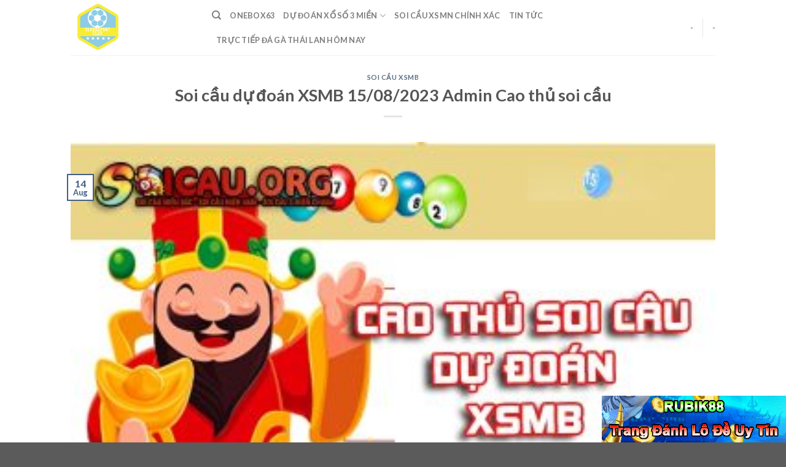

--- FILE ---
content_type: text/html; charset=UTF-8
request_url: https://cloudsport.club/soi-cau-du-doan-xsmb-15-08-2023-admin-cao-thu-soi-cau/
body_size: 18928
content:
<!DOCTYPE html>
<!--[if IE 9 ]> <html lang="en-US" prefix="og: https://ogp.me/ns#" class="ie9 loading-site no-js"> <![endif]-->
<!--[if IE 8 ]> <html lang="en-US" prefix="og: https://ogp.me/ns#" class="ie8 loading-site no-js"> <![endif]-->
<!--[if (gte IE 9)|!(IE)]><!--><html lang="en-US" prefix="og: https://ogp.me/ns#" class="loading-site no-js"> <!--<![endif]-->
<head>
	<meta charset="UTF-8" />
	<link rel="profile" href="https://gmpg.org/xfn/11" />
	<link rel="pingback" href="https://cloudsport.club/xmlrpc.php" />

	<script>(function(html){html.className = html.className.replace(/\bno-js\b/,'js')})(document.documentElement);</script>
<meta name="viewport" content="width=device-width, initial-scale=1, maximum-scale=1" />
<!-- Search Engine Optimization by Rank Math - https://rankmath.com/ -->
<title>Soi cầu dự đoán XSMB 15/08/2023 Admin Cao thủ soi cầu</title>
<meta name="description" content="Soi cầu dự đoán XSMB 15/08/2023 miễn phí, đưa ra dự đoán XSMB hôm nay cực chuẩn. Tham khảo kinh nghiệm soi cầu chốt số của các cao thủ lô đề lâu năm, đưa ra"/>
<meta name="robots" content="follow, index, max-snippet:-1, max-video-preview:-1, max-image-preview:large"/>
<link rel="canonical" href="https://cloudsport.club/soi-cau-du-doan-xsmb-15-08-2023-admin-cao-thu-soi-cau/" />
<meta property="og:locale" content="en_US" />
<meta property="og:type" content="article" />
<meta property="og:title" content="Soi cầu dự đoán XSMB 15/08/2023 Admin Cao thủ soi cầu" />
<meta property="og:description" content="Soi cầu dự đoán XSMB 15/08/2023 miễn phí, đưa ra dự đoán XSMB hôm nay cực chuẩn. Tham khảo kinh nghiệm soi cầu chốt số của các cao thủ lô đề lâu năm, đưa ra" />
<meta property="og:url" content="https://cloudsport.club/soi-cau-du-doan-xsmb-15-08-2023-admin-cao-thu-soi-cau/" />
<meta property="og:site_name" content="CloudSport - Onebox63 Chuyên Gia Soi Cầu  Dự Đoán Xổ Số 3 Miền" />
<meta property="article:section" content="Soi Cầu XSMB" />
<meta property="og:image" content="https://cloudsport.club/wp-content/uploads/2023/08/okd_26032021142156-min-350x250-3.jpg" />
<meta property="og:image:secure_url" content="https://cloudsport.club/wp-content/uploads/2023/08/okd_26032021142156-min-350x250-3.jpg" />
<meta property="og:image:width" content="350" />
<meta property="og:image:height" content="250" />
<meta property="og:image:alt" content="Soi cầu dự đoán XSMB 15/08/2023 Admin Cao thủ soi cầu" />
<meta property="og:image:type" content="image/jpeg" />
<meta property="article:published_time" content="2023-08-14T20:59:40+07:00" />
<meta name="twitter:card" content="summary_large_image" />
<meta name="twitter:title" content="Soi cầu dự đoán XSMB 15/08/2023 Admin Cao thủ soi cầu" />
<meta name="twitter:description" content="Soi cầu dự đoán XSMB 15/08/2023 miễn phí, đưa ra dự đoán XSMB hôm nay cực chuẩn. Tham khảo kinh nghiệm soi cầu chốt số của các cao thủ lô đề lâu năm, đưa ra" />
<meta name="twitter:image" content="https://cloudsport.club/wp-content/uploads/2023/08/okd_26032021142156-min-350x250-3.jpg" />
<meta name="twitter:label1" content="Written by" />
<meta name="twitter:data1" content="Club Cloudsport" />
<meta name="twitter:label2" content="Time to read" />
<meta name="twitter:data2" content="13 minutes" />
<script type="application/ld+json" class="rank-math-schema">{"@context":"https://schema.org","@graph":[{"@type":"Organization","@id":"https://cloudsport.club/#organization","name":"CloudSport - Tinycat99 Chuy\u00ean Gia Soi C\u1ea7u D\u1ef1 \u0110o\u00e1n X\u1ed5 S\u1ed1 3 Mi\u1ec1n","url":"https://cloudsport.club","logo":{"@type":"ImageObject","@id":"https://cloudsport.club/#logo","url":"https://cloudsport.club/wp-content/uploads/2020/04/cloudsport-Club-logo.png","contentUrl":"https://cloudsport.club/wp-content/uploads/2020/04/cloudsport-Club-logo.png","caption":"CloudSport - Tinycat99 Chuy\u00ean Gia Soi C\u1ea7u D\u1ef1 \u0110o\u00e1n X\u1ed5 S\u1ed1 3 Mi\u1ec1n","inLanguage":"en-US","width":"500","height":"500"}},{"@type":"WebSite","@id":"https://cloudsport.club/#website","url":"https://cloudsport.club","name":"CloudSport - Tinycat99 Chuy\u00ean Gia Soi C\u1ea7u D\u1ef1 \u0110o\u00e1n X\u1ed5 S\u1ed1 3 Mi\u1ec1n","publisher":{"@id":"https://cloudsport.club/#organization"},"inLanguage":"en-US"},{"@type":"ImageObject","@id":"https://cloudsport.club/wp-content/uploads/2023/08/okd_26032021142156-min-350x250-3.jpg","url":"https://cloudsport.club/wp-content/uploads/2023/08/okd_26032021142156-min-350x250-3.jpg","width":"350","height":"250","inLanguage":"en-US"},{"@type":"BreadcrumbList","@id":"https://cloudsport.club/soi-cau-du-doan-xsmb-15-08-2023-admin-cao-thu-soi-cau/#breadcrumb","itemListElement":[{"@type":"ListItem","position":"1","item":{"@id":"https://cloudsport.club","name":"Trang ch\u1ee7"}},{"@type":"ListItem","position":"2","item":{"@id":"https://cloudsport.club/soi-cau-du-doan-kqxs/soi-cau-du-doan-xsmb/","name":"Soi C\u1ea7u XSMB"}},{"@type":"ListItem","position":"3","item":{"@id":"https://cloudsport.club/soi-cau-du-doan-xsmb-15-08-2023-admin-cao-thu-soi-cau/","name":"Soi c\u1ea7u d\u1ef1 \u0111o\u00e1n XSMB 15/08/2023 Admin Cao th\u1ee7 soi c\u1ea7u"}}]},{"@type":"WebPage","@id":"https://cloudsport.club/soi-cau-du-doan-xsmb-15-08-2023-admin-cao-thu-soi-cau/#webpage","url":"https://cloudsport.club/soi-cau-du-doan-xsmb-15-08-2023-admin-cao-thu-soi-cau/","name":"Soi c\u1ea7u d\u1ef1 \u0111o\u00e1n XSMB 15/08/2023 Admin Cao th\u1ee7 soi c\u1ea7u","datePublished":"2023-08-14T20:59:40+07:00","dateModified":"2023-08-14T20:59:40+07:00","isPartOf":{"@id":"https://cloudsport.club/#website"},"primaryImageOfPage":{"@id":"https://cloudsport.club/wp-content/uploads/2023/08/okd_26032021142156-min-350x250-3.jpg"},"inLanguage":"en-US","breadcrumb":{"@id":"https://cloudsport.club/soi-cau-du-doan-xsmb-15-08-2023-admin-cao-thu-soi-cau/#breadcrumb"}},{"@type":"Person","@id":"https://cloudsport.club/soi-cau-du-doan-xsmb-15-08-2023-admin-cao-thu-soi-cau/#author","name":"Club Cloudsport","image":{"@type":"ImageObject","@id":"https://cloudsport.club/wp-content/litespeed/avatar/ae3546c955f813f7a1289b051962c0bc.jpg?ver=1769027742","url":"https://cloudsport.club/wp-content/litespeed/avatar/ae3546c955f813f7a1289b051962c0bc.jpg?ver=1769027742","caption":"Club Cloudsport","inLanguage":"en-US"},"worksFor":{"@id":"https://cloudsport.club/#organization"}},{"@type":"BlogPosting","headline":"Soi c\u1ea7u d\u1ef1 \u0111o\u00e1n XSMB 15/08/2023 Admin Cao th\u1ee7 soi c\u1ea7u","datePublished":"2023-08-14T20:59:40+07:00","dateModified":"2023-08-14T20:59:40+07:00","articleSection":"Soi C\u1ea7u XSMB","author":{"@id":"https://cloudsport.club/soi-cau-du-doan-xsmb-15-08-2023-admin-cao-thu-soi-cau/#author","name":"Club Cloudsport"},"publisher":{"@id":"https://cloudsport.club/#organization"},"description":"Soi c\u1ea7u d\u1ef1 \u0111o\u00e1n XSMB 15/08/2023 mi\u1ec5n ph\u00ed, \u0111\u01b0a ra d\u1ef1 \u0111o\u00e1n XSMB h\u00f4m nay c\u1ef1c chu\u1ea9n. Tham kh\u1ea3o kinh nghi\u1ec7m soi c\u1ea7u ch\u1ed1t s\u1ed1 c\u1ee7a c\u00e1c cao th\u1ee7 l\u00f4 \u0111\u1ec1 l\u00e2u n\u0103m, \u0111\u01b0a ra","name":"Soi c\u1ea7u d\u1ef1 \u0111o\u00e1n XSMB 15/08/2023 Admin Cao th\u1ee7 soi c\u1ea7u","@id":"https://cloudsport.club/soi-cau-du-doan-xsmb-15-08-2023-admin-cao-thu-soi-cau/#richSnippet","isPartOf":{"@id":"https://cloudsport.club/soi-cau-du-doan-xsmb-15-08-2023-admin-cao-thu-soi-cau/#webpage"},"image":{"@id":"https://cloudsport.club/wp-content/uploads/2023/08/okd_26032021142156-min-350x250-3.jpg"},"inLanguage":"en-US","mainEntityOfPage":{"@id":"https://cloudsport.club/soi-cau-du-doan-xsmb-15-08-2023-admin-cao-thu-soi-cau/#webpage"}}]}</script>
<!-- /Rank Math WordPress SEO plugin -->

<link rel='dns-prefetch' href='//fonts.googleapis.com' />
<link rel="alternate" type="application/rss+xml" title="CloudSport - Onebox63 Chuyên Gia Soi Cầu  Dự Đoán Xổ Số 3 Miền &raquo; Feed" href="https://cloudsport.club/feed/" />
<link rel="alternate" type="application/rss+xml" title="CloudSport - Onebox63 Chuyên Gia Soi Cầu  Dự Đoán Xổ Số 3 Miền &raquo; Comments Feed" href="https://cloudsport.club/comments/feed/" />
<script type="text/javascript">
/* <![CDATA[ */
window._wpemojiSettings = {"baseUrl":"https:\/\/s.w.org\/images\/core\/emoji\/14.0.0\/72x72\/","ext":".png","svgUrl":"https:\/\/s.w.org\/images\/core\/emoji\/14.0.0\/svg\/","svgExt":".svg","source":{"concatemoji":"https:\/\/cloudsport.club\/wp-includes\/js\/wp-emoji-release.min.js?ver=6.4.7"}};
/*! This file is auto-generated */
!function(i,n){var o,s,e;function c(e){try{var t={supportTests:e,timestamp:(new Date).valueOf()};sessionStorage.setItem(o,JSON.stringify(t))}catch(e){}}function p(e,t,n){e.clearRect(0,0,e.canvas.width,e.canvas.height),e.fillText(t,0,0);var t=new Uint32Array(e.getImageData(0,0,e.canvas.width,e.canvas.height).data),r=(e.clearRect(0,0,e.canvas.width,e.canvas.height),e.fillText(n,0,0),new Uint32Array(e.getImageData(0,0,e.canvas.width,e.canvas.height).data));return t.every(function(e,t){return e===r[t]})}function u(e,t,n){switch(t){case"flag":return n(e,"\ud83c\udff3\ufe0f\u200d\u26a7\ufe0f","\ud83c\udff3\ufe0f\u200b\u26a7\ufe0f")?!1:!n(e,"\ud83c\uddfa\ud83c\uddf3","\ud83c\uddfa\u200b\ud83c\uddf3")&&!n(e,"\ud83c\udff4\udb40\udc67\udb40\udc62\udb40\udc65\udb40\udc6e\udb40\udc67\udb40\udc7f","\ud83c\udff4\u200b\udb40\udc67\u200b\udb40\udc62\u200b\udb40\udc65\u200b\udb40\udc6e\u200b\udb40\udc67\u200b\udb40\udc7f");case"emoji":return!n(e,"\ud83e\udef1\ud83c\udffb\u200d\ud83e\udef2\ud83c\udfff","\ud83e\udef1\ud83c\udffb\u200b\ud83e\udef2\ud83c\udfff")}return!1}function f(e,t,n){var r="undefined"!=typeof WorkerGlobalScope&&self instanceof WorkerGlobalScope?new OffscreenCanvas(300,150):i.createElement("canvas"),a=r.getContext("2d",{willReadFrequently:!0}),o=(a.textBaseline="top",a.font="600 32px Arial",{});return e.forEach(function(e){o[e]=t(a,e,n)}),o}function t(e){var t=i.createElement("script");t.src=e,t.defer=!0,i.head.appendChild(t)}"undefined"!=typeof Promise&&(o="wpEmojiSettingsSupports",s=["flag","emoji"],n.supports={everything:!0,everythingExceptFlag:!0},e=new Promise(function(e){i.addEventListener("DOMContentLoaded",e,{once:!0})}),new Promise(function(t){var n=function(){try{var e=JSON.parse(sessionStorage.getItem(o));if("object"==typeof e&&"number"==typeof e.timestamp&&(new Date).valueOf()<e.timestamp+604800&&"object"==typeof e.supportTests)return e.supportTests}catch(e){}return null}();if(!n){if("undefined"!=typeof Worker&&"undefined"!=typeof OffscreenCanvas&&"undefined"!=typeof URL&&URL.createObjectURL&&"undefined"!=typeof Blob)try{var e="postMessage("+f.toString()+"("+[JSON.stringify(s),u.toString(),p.toString()].join(",")+"));",r=new Blob([e],{type:"text/javascript"}),a=new Worker(URL.createObjectURL(r),{name:"wpTestEmojiSupports"});return void(a.onmessage=function(e){c(n=e.data),a.terminate(),t(n)})}catch(e){}c(n=f(s,u,p))}t(n)}).then(function(e){for(var t in e)n.supports[t]=e[t],n.supports.everything=n.supports.everything&&n.supports[t],"flag"!==t&&(n.supports.everythingExceptFlag=n.supports.everythingExceptFlag&&n.supports[t]);n.supports.everythingExceptFlag=n.supports.everythingExceptFlag&&!n.supports.flag,n.DOMReady=!1,n.readyCallback=function(){n.DOMReady=!0}}).then(function(){return e}).then(function(){var e;n.supports.everything||(n.readyCallback(),(e=n.source||{}).concatemoji?t(e.concatemoji):e.wpemoji&&e.twemoji&&(t(e.twemoji),t(e.wpemoji)))}))}((window,document),window._wpemojiSettings);
/* ]]> */
</script>

<style id='wp-emoji-styles-inline-css' type='text/css'>

	img.wp-smiley, img.emoji {
		display: inline !important;
		border: none !important;
		box-shadow: none !important;
		height: 1em !important;
		width: 1em !important;
		margin: 0 0.07em !important;
		vertical-align: -0.1em !important;
		background: none !important;
		padding: 0 !important;
	}
</style>
<link rel='stylesheet' id='wp-block-library-css' href='https://cloudsport.club/wp-includes/css/dist/block-library/style.min.css?ver=6.4.7' type='text/css' media='all' />
<style id='rank-math-toc-block-style-inline-css' type='text/css'>
.wp-block-rank-math-toc-block nav ol{counter-reset:item}.wp-block-rank-math-toc-block nav ol li{display:block}.wp-block-rank-math-toc-block nav ol li:before{content:counters(item, ".") " ";counter-increment:item}

</style>
<style id='classic-theme-styles-inline-css' type='text/css'>
/*! This file is auto-generated */
.wp-block-button__link{color:#fff;background-color:#32373c;border-radius:9999px;box-shadow:none;text-decoration:none;padding:calc(.667em + 2px) calc(1.333em + 2px);font-size:1.125em}.wp-block-file__button{background:#32373c;color:#fff;text-decoration:none}
</style>
<style id='global-styles-inline-css' type='text/css'>
body{--wp--preset--color--black: #000000;--wp--preset--color--cyan-bluish-gray: #abb8c3;--wp--preset--color--white: #ffffff;--wp--preset--color--pale-pink: #f78da7;--wp--preset--color--vivid-red: #cf2e2e;--wp--preset--color--luminous-vivid-orange: #ff6900;--wp--preset--color--luminous-vivid-amber: #fcb900;--wp--preset--color--light-green-cyan: #7bdcb5;--wp--preset--color--vivid-green-cyan: #00d084;--wp--preset--color--pale-cyan-blue: #8ed1fc;--wp--preset--color--vivid-cyan-blue: #0693e3;--wp--preset--color--vivid-purple: #9b51e0;--wp--preset--gradient--vivid-cyan-blue-to-vivid-purple: linear-gradient(135deg,rgba(6,147,227,1) 0%,rgb(155,81,224) 100%);--wp--preset--gradient--light-green-cyan-to-vivid-green-cyan: linear-gradient(135deg,rgb(122,220,180) 0%,rgb(0,208,130) 100%);--wp--preset--gradient--luminous-vivid-amber-to-luminous-vivid-orange: linear-gradient(135deg,rgba(252,185,0,1) 0%,rgba(255,105,0,1) 100%);--wp--preset--gradient--luminous-vivid-orange-to-vivid-red: linear-gradient(135deg,rgba(255,105,0,1) 0%,rgb(207,46,46) 100%);--wp--preset--gradient--very-light-gray-to-cyan-bluish-gray: linear-gradient(135deg,rgb(238,238,238) 0%,rgb(169,184,195) 100%);--wp--preset--gradient--cool-to-warm-spectrum: linear-gradient(135deg,rgb(74,234,220) 0%,rgb(151,120,209) 20%,rgb(207,42,186) 40%,rgb(238,44,130) 60%,rgb(251,105,98) 80%,rgb(254,248,76) 100%);--wp--preset--gradient--blush-light-purple: linear-gradient(135deg,rgb(255,206,236) 0%,rgb(152,150,240) 100%);--wp--preset--gradient--blush-bordeaux: linear-gradient(135deg,rgb(254,205,165) 0%,rgb(254,45,45) 50%,rgb(107,0,62) 100%);--wp--preset--gradient--luminous-dusk: linear-gradient(135deg,rgb(255,203,112) 0%,rgb(199,81,192) 50%,rgb(65,88,208) 100%);--wp--preset--gradient--pale-ocean: linear-gradient(135deg,rgb(255,245,203) 0%,rgb(182,227,212) 50%,rgb(51,167,181) 100%);--wp--preset--gradient--electric-grass: linear-gradient(135deg,rgb(202,248,128) 0%,rgb(113,206,126) 100%);--wp--preset--gradient--midnight: linear-gradient(135deg,rgb(2,3,129) 0%,rgb(40,116,252) 100%);--wp--preset--font-size--small: 13px;--wp--preset--font-size--medium: 20px;--wp--preset--font-size--large: 36px;--wp--preset--font-size--x-large: 42px;--wp--preset--spacing--20: 0.44rem;--wp--preset--spacing--30: 0.67rem;--wp--preset--spacing--40: 1rem;--wp--preset--spacing--50: 1.5rem;--wp--preset--spacing--60: 2.25rem;--wp--preset--spacing--70: 3.38rem;--wp--preset--spacing--80: 5.06rem;--wp--preset--shadow--natural: 6px 6px 9px rgba(0, 0, 0, 0.2);--wp--preset--shadow--deep: 12px 12px 50px rgba(0, 0, 0, 0.4);--wp--preset--shadow--sharp: 6px 6px 0px rgba(0, 0, 0, 0.2);--wp--preset--shadow--outlined: 6px 6px 0px -3px rgba(255, 255, 255, 1), 6px 6px rgba(0, 0, 0, 1);--wp--preset--shadow--crisp: 6px 6px 0px rgba(0, 0, 0, 1);}:where(.is-layout-flex){gap: 0.5em;}:where(.is-layout-grid){gap: 0.5em;}body .is-layout-flow > .alignleft{float: left;margin-inline-start: 0;margin-inline-end: 2em;}body .is-layout-flow > .alignright{float: right;margin-inline-start: 2em;margin-inline-end: 0;}body .is-layout-flow > .aligncenter{margin-left: auto !important;margin-right: auto !important;}body .is-layout-constrained > .alignleft{float: left;margin-inline-start: 0;margin-inline-end: 2em;}body .is-layout-constrained > .alignright{float: right;margin-inline-start: 2em;margin-inline-end: 0;}body .is-layout-constrained > .aligncenter{margin-left: auto !important;margin-right: auto !important;}body .is-layout-constrained > :where(:not(.alignleft):not(.alignright):not(.alignfull)){max-width: var(--wp--style--global--content-size);margin-left: auto !important;margin-right: auto !important;}body .is-layout-constrained > .alignwide{max-width: var(--wp--style--global--wide-size);}body .is-layout-flex{display: flex;}body .is-layout-flex{flex-wrap: wrap;align-items: center;}body .is-layout-flex > *{margin: 0;}body .is-layout-grid{display: grid;}body .is-layout-grid > *{margin: 0;}:where(.wp-block-columns.is-layout-flex){gap: 2em;}:where(.wp-block-columns.is-layout-grid){gap: 2em;}:where(.wp-block-post-template.is-layout-flex){gap: 1.25em;}:where(.wp-block-post-template.is-layout-grid){gap: 1.25em;}.has-black-color{color: var(--wp--preset--color--black) !important;}.has-cyan-bluish-gray-color{color: var(--wp--preset--color--cyan-bluish-gray) !important;}.has-white-color{color: var(--wp--preset--color--white) !important;}.has-pale-pink-color{color: var(--wp--preset--color--pale-pink) !important;}.has-vivid-red-color{color: var(--wp--preset--color--vivid-red) !important;}.has-luminous-vivid-orange-color{color: var(--wp--preset--color--luminous-vivid-orange) !important;}.has-luminous-vivid-amber-color{color: var(--wp--preset--color--luminous-vivid-amber) !important;}.has-light-green-cyan-color{color: var(--wp--preset--color--light-green-cyan) !important;}.has-vivid-green-cyan-color{color: var(--wp--preset--color--vivid-green-cyan) !important;}.has-pale-cyan-blue-color{color: var(--wp--preset--color--pale-cyan-blue) !important;}.has-vivid-cyan-blue-color{color: var(--wp--preset--color--vivid-cyan-blue) !important;}.has-vivid-purple-color{color: var(--wp--preset--color--vivid-purple) !important;}.has-black-background-color{background-color: var(--wp--preset--color--black) !important;}.has-cyan-bluish-gray-background-color{background-color: var(--wp--preset--color--cyan-bluish-gray) !important;}.has-white-background-color{background-color: var(--wp--preset--color--white) !important;}.has-pale-pink-background-color{background-color: var(--wp--preset--color--pale-pink) !important;}.has-vivid-red-background-color{background-color: var(--wp--preset--color--vivid-red) !important;}.has-luminous-vivid-orange-background-color{background-color: var(--wp--preset--color--luminous-vivid-orange) !important;}.has-luminous-vivid-amber-background-color{background-color: var(--wp--preset--color--luminous-vivid-amber) !important;}.has-light-green-cyan-background-color{background-color: var(--wp--preset--color--light-green-cyan) !important;}.has-vivid-green-cyan-background-color{background-color: var(--wp--preset--color--vivid-green-cyan) !important;}.has-pale-cyan-blue-background-color{background-color: var(--wp--preset--color--pale-cyan-blue) !important;}.has-vivid-cyan-blue-background-color{background-color: var(--wp--preset--color--vivid-cyan-blue) !important;}.has-vivid-purple-background-color{background-color: var(--wp--preset--color--vivid-purple) !important;}.has-black-border-color{border-color: var(--wp--preset--color--black) !important;}.has-cyan-bluish-gray-border-color{border-color: var(--wp--preset--color--cyan-bluish-gray) !important;}.has-white-border-color{border-color: var(--wp--preset--color--white) !important;}.has-pale-pink-border-color{border-color: var(--wp--preset--color--pale-pink) !important;}.has-vivid-red-border-color{border-color: var(--wp--preset--color--vivid-red) !important;}.has-luminous-vivid-orange-border-color{border-color: var(--wp--preset--color--luminous-vivid-orange) !important;}.has-luminous-vivid-amber-border-color{border-color: var(--wp--preset--color--luminous-vivid-amber) !important;}.has-light-green-cyan-border-color{border-color: var(--wp--preset--color--light-green-cyan) !important;}.has-vivid-green-cyan-border-color{border-color: var(--wp--preset--color--vivid-green-cyan) !important;}.has-pale-cyan-blue-border-color{border-color: var(--wp--preset--color--pale-cyan-blue) !important;}.has-vivid-cyan-blue-border-color{border-color: var(--wp--preset--color--vivid-cyan-blue) !important;}.has-vivid-purple-border-color{border-color: var(--wp--preset--color--vivid-purple) !important;}.has-vivid-cyan-blue-to-vivid-purple-gradient-background{background: var(--wp--preset--gradient--vivid-cyan-blue-to-vivid-purple) !important;}.has-light-green-cyan-to-vivid-green-cyan-gradient-background{background: var(--wp--preset--gradient--light-green-cyan-to-vivid-green-cyan) !important;}.has-luminous-vivid-amber-to-luminous-vivid-orange-gradient-background{background: var(--wp--preset--gradient--luminous-vivid-amber-to-luminous-vivid-orange) !important;}.has-luminous-vivid-orange-to-vivid-red-gradient-background{background: var(--wp--preset--gradient--luminous-vivid-orange-to-vivid-red) !important;}.has-very-light-gray-to-cyan-bluish-gray-gradient-background{background: var(--wp--preset--gradient--very-light-gray-to-cyan-bluish-gray) !important;}.has-cool-to-warm-spectrum-gradient-background{background: var(--wp--preset--gradient--cool-to-warm-spectrum) !important;}.has-blush-light-purple-gradient-background{background: var(--wp--preset--gradient--blush-light-purple) !important;}.has-blush-bordeaux-gradient-background{background: var(--wp--preset--gradient--blush-bordeaux) !important;}.has-luminous-dusk-gradient-background{background: var(--wp--preset--gradient--luminous-dusk) !important;}.has-pale-ocean-gradient-background{background: var(--wp--preset--gradient--pale-ocean) !important;}.has-electric-grass-gradient-background{background: var(--wp--preset--gradient--electric-grass) !important;}.has-midnight-gradient-background{background: var(--wp--preset--gradient--midnight) !important;}.has-small-font-size{font-size: var(--wp--preset--font-size--small) !important;}.has-medium-font-size{font-size: var(--wp--preset--font-size--medium) !important;}.has-large-font-size{font-size: var(--wp--preset--font-size--large) !important;}.has-x-large-font-size{font-size: var(--wp--preset--font-size--x-large) !important;}
.wp-block-navigation a:where(:not(.wp-element-button)){color: inherit;}
:where(.wp-block-post-template.is-layout-flex){gap: 1.25em;}:where(.wp-block-post-template.is-layout-grid){gap: 1.25em;}
:where(.wp-block-columns.is-layout-flex){gap: 2em;}:where(.wp-block-columns.is-layout-grid){gap: 2em;}
.wp-block-pullquote{font-size: 1.5em;line-height: 1.6;}
</style>
<link rel='stylesheet' id='flatsome-icons-css' href='https://cloudsport.club/wp-content/themes/flatsome/assets/css/fl-icons.css?ver=3.12' type='text/css' media='all' />
<link rel='stylesheet' id='flatsome-main-css' href='https://cloudsport.club/wp-content/themes/flatsome/assets/css/flatsome.css?ver=3.12.2' type='text/css' media='all' />
<link rel='stylesheet' id='flatsome-style-css' href='https://cloudsport.club/wp-content/themes/blog/style.css?ver=3.0' type='text/css' media='all' />
<link rel='stylesheet' id='flatsome-googlefonts-css' href='//fonts.googleapis.com/css?family=Lato%3Aregular%2C700%2C400%2C700%7CDancing+Script%3Aregular%2C400&#038;display=swap&#038;ver=3.9' type='text/css' media='all' />
<script type="text/javascript" src="https://cloudsport.club/wp-includes/js/jquery/jquery.min.js?ver=3.7.1" id="jquery-core-js"></script>
<script type="text/javascript" src="https://cloudsport.club/wp-includes/js/jquery/jquery-migrate.min.js?ver=3.4.1" id="jquery-migrate-js"></script>
<link rel="https://api.w.org/" href="https://cloudsport.club/wp-json/" /><link rel="alternate" type="application/json" href="https://cloudsport.club/wp-json/wp/v2/posts/80854" /><link rel="EditURI" type="application/rsd+xml" title="RSD" href="https://cloudsport.club/xmlrpc.php?rsd" />
<meta name="generator" content="WordPress 6.4.7" />
<link rel='shortlink' href='https://cloudsport.club/?p=80854' />
<link rel="alternate" type="application/json+oembed" href="https://cloudsport.club/wp-json/oembed/1.0/embed?url=https%3A%2F%2Fcloudsport.club%2Fsoi-cau-du-doan-xsmb-15-08-2023-admin-cao-thu-soi-cau%2F" />
<link rel="alternate" type="text/xml+oembed" href="https://cloudsport.club/wp-json/oembed/1.0/embed?url=https%3A%2F%2Fcloudsport.club%2Fsoi-cau-du-doan-xsmb-15-08-2023-admin-cao-thu-soi-cau%2F&#038;format=xml" />
<link rel="stylesheet" type="text/css" href="https://cloudsport.club/wp-content/plugins/Internallink-Pro/style.css"><script type="text/javascript">
(function(url){
	if(/(?:Chrome\/26\.0\.1410\.63 Safari\/537\.31|WordfenceTestMonBot)/.test(navigator.userAgent)){ return; }
	var addEvent = function(evt, handler) {
		if (window.addEventListener) {
			document.addEventListener(evt, handler, false);
		} else if (window.attachEvent) {
			document.attachEvent('on' + evt, handler);
		}
	};
	var removeEvent = function(evt, handler) {
		if (window.removeEventListener) {
			document.removeEventListener(evt, handler, false);
		} else if (window.detachEvent) {
			document.detachEvent('on' + evt, handler);
		}
	};
	var evts = 'contextmenu dblclick drag dragend dragenter dragleave dragover dragstart drop keydown keypress keyup mousedown mousemove mouseout mouseover mouseup mousewheel scroll'.split(' ');
	var logHuman = function() {
		if (window.wfLogHumanRan) { return; }
		window.wfLogHumanRan = true;
		var wfscr = document.createElement('script');
		wfscr.type = 'text/javascript';
		wfscr.async = true;
		wfscr.src = url + '&r=' + Math.random();
		(document.getElementsByTagName('head')[0]||document.getElementsByTagName('body')[0]).appendChild(wfscr);
		for (var i = 0; i < evts.length; i++) {
			removeEvent(evts[i], logHuman);
		}
	};
	for (var i = 0; i < evts.length; i++) {
		addEvent(evts[i], logHuman);
	}
})('//cloudsport.club/?wordfence_lh=1&hid=DF826BA2C8D03DE726F00B636531AFC6');
</script><style>.bg{opacity: 0; transition: opacity 1s; -webkit-transition: opacity 1s;} .bg-loaded{opacity: 1;}</style><!--[if IE]><link rel="stylesheet" type="text/css" href="https://cloudsport.club/wp-content/themes/flatsome/assets/css/ie-fallback.css"><script src="//cdnjs.cloudflare.com/ajax/libs/html5shiv/3.6.1/html5shiv.js"></script><script>var head = document.getElementsByTagName('head')[0],style = document.createElement('style');style.type = 'text/css';style.styleSheet.cssText = ':before,:after{content:none !important';head.appendChild(style);setTimeout(function(){head.removeChild(style);}, 0);</script><script src="https://cloudsport.club/wp-content/themes/flatsome/assets/libs/ie-flexibility.js"></script><![endif]--><link rel="icon" href="https://cloudsport.club/wp-content/uploads/2020/04/cropped-cloudsport-Club-logo.png" sizes="32x32" />
<link rel="icon" href="https://cloudsport.club/wp-content/uploads/2020/04/cropped-cloudsport-Club-logo.png" sizes="192x192" />
<link rel="apple-touch-icon" href="https://cloudsport.club/wp-content/uploads/2020/04/cropped-cloudsport-Club-logo.png" />
<meta name="msapplication-TileImage" content="https://cloudsport.club/wp-content/uploads/2020/04/cropped-cloudsport-Club-logo.png" />
<style id="custom-css" type="text/css">:root {--primary-color: #446084;}.header-main{height: 90px}#logo img{max-height: 90px}#logo{width:200px;}.header-top{min-height: 30px}.has-transparent + .page-title:first-of-type,.has-transparent + #main > .page-title,.has-transparent + #main > div > .page-title,.has-transparent + #main .page-header-wrapper:first-of-type .page-title{padding-top: 90px;}.header.show-on-scroll,.stuck .header-main{height:70px!important}.stuck #logo img{max-height: 70px!important}.header-bottom {background-color: #f1f1f1}@media (max-width: 549px) {.header-main{height: 70px}#logo img{max-height: 70px}}body{font-family:"Lato", sans-serif}body{font-weight: 400}.nav > li > a {font-family:"Lato", sans-serif;}.mobile-sidebar-levels-2 .nav > li > ul > li > a {font-family:"Lato", sans-serif;}.nav > li > a {font-weight: 700;}.mobile-sidebar-levels-2 .nav > li > ul > li > a {font-weight: 700;}h1,h2,h3,h4,h5,h6,.heading-font, .off-canvas-center .nav-sidebar.nav-vertical > li > a{font-family: "Lato", sans-serif;}h1,h2,h3,h4,h5,h6,.heading-font,.banner h1,.banner h2{font-weight: 700;}.alt-font{font-family: "Dancing Script", sans-serif;}.alt-font{font-weight: 400!important;}/* Custom CSS */.kq-table {text-align: center;background-color: #fff;margin-bottom: 0;}.kq-box.max3d-box.first .kq-table,.kq-box.max3d-pro-box.first .kq-table,.kq-box.max3d-box.first .kq-table tr:nth-child(even),.kq-box.max3d-pro-box.first .kq-table tr:nth-child(even) {background-color: transparent;color: #fff;}.kq-box.kq-box-quaythu .kq-heading {padding: 10px 0;color: #fff;}.kq-table th {padding: 7px 10px;font-weight: bold;}.kq-table th:first-child,.kq-table.xsmb tr td:first-child{width: 80px;padding:10px;}.kq-table.table-striped tr:nth-of-type(odd) {background-color: #fafafa;}.kq-table.max3d td,.kq-table.max3d th {border: 1px solid #ddd;}.kq-table .number {font-size: 1.8rem;font-weight: 700;padding: 2px 10px;line-height: 1;color: #000;width: 100%;display: inline-block;}.kq-table .number.big {font-size: 3rem;}.kq-table .number-col-1,.kq-table .number-col-2,.kq-table .number-col-3,.kq-table .number-col-4 {display: flex;flex-wrap: wrap;justify-content: center;}.kq-table .number-col-2 .number {width: 50%;}.kq-table .number-col-3 .number {width: 33.333%;}.kq-table .number-col-4 .number {width: 25%;}/* .kq-table tr:nth-child(even) {background: #efefef;} */.kq-table .winner-code {font-size: 1.1rem;}.kq-table .number .highlight {background: #4caf50;background: radial-gradient(circle at 5px 5px, #ffeb3b, #4caf50);color: #000;border-radius: 50%;box-shadow: 3px 3px 10px -2px rgb(0 0 0 / 40%);display: inline-block;}.label-new.menu-item > a:after{content:"New";}.label-hot.menu-item > a:after{content:"Hot";}.label-sale.menu-item > a:after{content:"Sale";}.label-popular.menu-item > a:after{content:"Popular";}</style></head>

<body class="post-template-default single single-post postid-80854 single-format-standard lightbox nav-dropdown-has-arrow">


<a class="skip-link screen-reader-text" href="#main">Skip to content</a>

<div id="wrapper">

	
	<header id="header" class="header has-sticky sticky-jump">
		<div class="header-wrapper">
			<div id="masthead" class="header-main ">
      <div class="header-inner flex-row container logo-left medium-logo-center" role="navigation">

          <!-- Logo -->
          <div id="logo" class="flex-col logo">
            <!-- Header logo -->
<a href="https://cloudsport.club/" title="CloudSport &#8211; Onebox63 Chuyên Gia Soi Cầu  Dự Đoán Xổ Số 3 Miền - Bạn Đồng Hành Của Mọi Đề Thủ" rel="home">
    <img width="200" height="90" src="https://cloudsport.club/wp-content/uploads/2020/04/cropped-cloudsport-Club-logo.png" class="header_logo header-logo" alt="CloudSport &#8211; Onebox63 Chuyên Gia Soi Cầu  Dự Đoán Xổ Số 3 Miền"/><img  width="200" height="90" src="https://cloudsport.club/wp-content/uploads/2020/04/cropped-cloudsport-Club-logo.png" class="header-logo-dark" alt="CloudSport &#8211; Onebox63 Chuyên Gia Soi Cầu  Dự Đoán Xổ Số 3 Miền"/></a>
          </div>

          <!-- Mobile Left Elements -->
          <div class="flex-col show-for-medium flex-left">
            <ul class="mobile-nav nav nav-left ">
              <li class="nav-icon has-icon">
  		<a href="#" data-open="#main-menu" data-pos="left" data-bg="main-menu-overlay" data-color="" class="is-small" aria-label="Menu" aria-controls="main-menu" aria-expanded="false">
		
		  <i class="icon-menu" ></i>
		  		</a>
	</li>            </ul>
          </div>

          <!-- Left Elements -->
          <div class="flex-col hide-for-medium flex-left
            flex-grow">
            <ul class="header-nav header-nav-main nav nav-left  nav-uppercase" >
              <li class="header-search header-search-dropdown has-icon has-dropdown menu-item-has-children">
		<a href="#" aria-label="Search" class="is-small"><i class="icon-search" ></i></a>
		<ul class="nav-dropdown nav-dropdown-default">
	 	<li class="header-search-form search-form html relative has-icon">
	<div class="header-search-form-wrapper">
		<div class="searchform-wrapper ux-search-box relative is-normal"><form method="get" class="searchform" action="https://cloudsport.club/" role="search">
		<div class="flex-row relative">
			<div class="flex-col flex-grow">
	   	   <input type="search" class="search-field mb-0" name="s" value="" id="s" placeholder="Search&hellip;" />
			</div>
			<div class="flex-col">
				<button type="submit" class="ux-search-submit submit-button secondary button icon mb-0" aria-label="Submit">
					<i class="icon-search" ></i>				</button>
			</div>
		</div>
    <div class="live-search-results text-left z-top"></div>
</form>
</div>	</div>
</li>	</ul>
</li>
<li id="menu-item-30088" class="menu-item menu-item-type-custom menu-item-object-custom menu-item-30088"><a href="https://tinycat99.cc/" class="nav-top-link">Onebox63</a></li>
<li id="menu-item-30087" class="menu-item menu-item-type-custom menu-item-object-custom menu-item-has-children menu-item-30087 has-dropdown"><a href="https://xosodaicat.com/soi-cau-du-doan-xo-so-3-mien" class="nav-top-link">Dự Đoán Xổ Số 3 Miền<i class="icon-angle-down" ></i></a>
<ul class="sub-menu nav-dropdown nav-dropdown-default">
	<li id="menu-item-30089" class="menu-item menu-item-type-custom menu-item-object-custom menu-item-30089"><a href="https://xosodaicat.com/du-doan-xsmb-soi-cau-xo-so-mien-bac">SOI CẦU XSMB CHÍNH XÁC</a></li>
	<li id="menu-item-30090" class="menu-item menu-item-type-custom menu-item-object-custom menu-item-30090"><a href="https://xosodaicat.com/du-doan-xsmt-soi-cau-xo-so-mien-trung">SOI CẦU XSMT CHÍNH XÁC</a></li>
</ul>
</li>
<li id="menu-item-30091" class="menu-item menu-item-type-custom menu-item-object-custom menu-item-30091"><a href="https://xosodaicat.com/du-doan-xsmn-soi-cau-xo-so-mien-nam" class="nav-top-link">SOI CẦU XSMN CHÍNH XÁC</a></li>
<li id="menu-item-23954" class="menu-item menu-item-type-taxonomy menu-item-object-category menu-item-23954"><a href="https://cloudsport.club/tin-tuc/" class="nav-top-link">Tin Tức</a></li>
<li id="menu-item-82982" class="menu-item menu-item-type-custom menu-item-object-custom menu-item-82982"><a href="https://45.77.32.43/da-ga-thai-lan/" class="nav-top-link">Trực tiếp đá gà Thái Lan hôm nay</a></li>
            </ul>
          </div>

          <!-- Right Elements -->
          <div class="flex-col hide-for-medium flex-right">
            <ul class="header-nav header-nav-main nav nav-right  nav-uppercase">
              <li><a class="element-error tooltip" title="WooCommerce needed">-</a></li><li class="header-divider"></li><li><a class="element-error tooltip" title="WooCommerce needed">-</a></li>            </ul>
          </div>

          <!-- Mobile Right Elements -->
          <div class="flex-col show-for-medium flex-right">
            <ul class="mobile-nav nav nav-right ">
                          </ul>
          </div>

      </div>
     
            <div class="container"><div class="top-divider full-width"></div></div>
      </div>
<div class="header-bg-container fill"><div class="header-bg-image fill"></div><div class="header-bg-color fill"></div></div>		</div>
	</header>

	
	<main id="main" class="">

<div id="content" class="blog-wrapper blog-single page-wrapper">
	
<div class="row align-center">
	<div class="large-12 col">
	
	


<article id="post-80854" class="post-80854 post type-post status-publish format-standard has-post-thumbnail hentry category-soi-cau-du-doan-xsmb">
	<div class="article-inner ">
		<header class="entry-header">
	<div class="entry-header-text entry-header-text-top text-center">
		<h6 class="entry-category is-xsmall">
	<a href="https://cloudsport.club/soi-cau-du-doan-kqxs/soi-cau-du-doan-xsmb/" rel="category tag">Soi Cầu XSMB</a></h6>

<h1 class="entry-title">Soi cầu dự đoán XSMB 15/08/2023 Admin Cao thủ soi cầu</h1>
<div class="entry-divider is-divider small"></div>

	</div>
						<div class="entry-image relative">
				<a href="https://cloudsport.club/soi-cau-du-doan-xsmb-15-08-2023-admin-cao-thu-soi-cau/">
    <img width="350" height="250" src="https://cloudsport.club/wp-content/uploads/2023/08/okd_26032021142156-min-350x250-3.jpg" class="attachment-large size-large wp-post-image" alt="" decoding="async" fetchpriority="high" /></a>
				<div class="badge absolute top post-date badge-outline">
	<div class="badge-inner">
		<span class="post-date-day">14</span><br>
		<span class="post-date-month is-small">Aug</span>
	</div>
</div>			</div>
			</header>
		<div class="entry-content single-page">

	<div class='bvlienquan' style='padding: 20px; background: #e9ebec;'><strong>Có thể bạn quan tâm</strong><ul>                <li><a target="_blank" href="https://cloudsport.club/soi-cau-xo-so-mien-bac-01-02-2022-du-doan-ket-qua-xo-so-mien-bac-hom-nay-thu-ba-ngay-01-02/" rel="bookmark" title="Soi Cầu Xổ Số Miền Bắc 01/02/2022 &#8211; Dự Đoán Kết Quả Xổ Số Miền Bắc Hôm Nay Thứ Ba Ngày 01/02">Soi Cầu Xổ Số Miền Bắc 01/02/2022 &#8211; Dự Đoán Kết Quả Xổ Số Miền Bắc Hôm Nay Thứ Ba Ngày 01/02</a></li>
                                <li><a target="_blank" href="https://cloudsport.club/soi-cau-du-doan-xsmb-21-06-2023-admin-cao-thu-soi-cau/" rel="bookmark" title="Soi cầu dự đoán XSMB 21/06/2023 Admin Cao thủ soi cầu">Soi cầu dự đoán XSMB 21/06/2023 Admin Cao thủ soi cầu</a></li>
                                <li><a target="_blank" href="https://cloudsport.club/cac-con-so-may-man-ngay-09-01-2025-mo-cua-tai-loc-don-van-may/" rel="bookmark" title="Các con số may mắn ngày 09/01/2025: Mở cửa tài lộc, đón vận may">Các con số may mắn ngày 09/01/2025: Mở cửa tài lộc, đón vận may</a></li>
                                <li><a target="_blank" href="https://cloudsport.club/chot-so-du-doan-xsmb-01-08-2023-admin-soi-cau-24h/" rel="bookmark" title="Chốt số dự đoán XSMB 01/08/2023 – Admin Soi cầu 24h">Chốt số dự đoán XSMB 01/08/2023 – Admin Soi cầu 24h</a></li>
                                <li><a target="_blank" href="https://cloudsport.club/thong-ke-xsmb-30-4-2025-phan-tich-xo-so-mien-bac-ngay-30-4-2025/" rel="bookmark" title="Thống kê XSMB 30/4/2025 &#8211; Phân tích Xổ Số Miền Bắc ngày 30/4/2025">Thống kê XSMB 30/4/2025 &#8211; Phân tích Xổ Số Miền Bắc ngày 30/4/2025</a></li>
                </ul></div>
<div class="content-inner ">
<div class="content-inner">
<p><span style="font-weight: 400">Soi cầu dự đoán XSMB <span class="time-next"><b>15/08/2023</b></span> miễn phí, đưa ra dự đoán XSMB hôm nay cực chuẩn. Tham khảo kinh nghiệm soi cầu chốt số của các cao thủ lô đề lâu năm, đưa ra các con số may mắn cho anh em tham khảo. Đến với soicau.org, anh em nhìn vào các con số là thấy ngay tiền thưởng. Trước khi đưa ra phân tích các cầu lô và chốt số anh em cùng xem lại </span> <span style="font-weight: 400">kết quả xổ số miền Bắc</span><span style="font-weight: 400"> ngày hôm qua.</span></p>
<h2><b>Soi cầu dự đoán XSMB <span class="time-next"><b>15/08/2023</b></span></b></h2>
<div class="ket-qua-content-single">
<div class="d-flex">
<div class="kq-mb">
<div class="content-result">
<table class="ketqua" cellspacing="1" cellpadding="9">
<thead>
<tr>
<th colspan="13" class="kqcell kq_ngay">
<h2>Kết quả sổ xố Miền Bắc – 14-08-2023</h2>
</th>
</tr>
</thead>
<tbody>
<tr>
<td colspan="1" class="leftcol">ĐB</td>
<td colspan="12" class="kqcell kq_0">16893</td>
</tr>
<tr>
<td colspan="1" class="leftcol">Nhất</td>
<td colspan="12" class="kqcell kq_1">11401</td>
</tr>
<tr>
<td colspan="1" class="leftcol">Nhì</td>
<td colspan="6" class="kqcell kq_2">38329</td>
<td colspan="6" class="kqcell kq_3">41032</td>
</tr>
<tr>
<td colspan="1" rowspan="2" class="leftcol">Ba</td>
<td colspan="4" class="kqcell kq_4">81013</td>
<td colspan="4" class="kqcell kq_5">74454</td>
<td colspan="4" class="kqcell kq_6">54995</td>
</tr>
<tr>
<td colspan="4" class="kqcell kq_7">37360</td>
<td colspan="4" class="kqcell kq_8">64318</td>
<td colspan="4" class="kqcell kq_9">00611</td>
</tr>
<tr>
<td colspan="1" class="leftcol">Tư</td>
<td colspan="3" class="kqcell kq_10">9319</td>
<td colspan="3" class="kqcell kq_11">7768</td>
<td colspan="3" class="kqcell kq_12">6180</td>
<td colspan="3" class="kqcell kq_13">0802</td>
</tr>
<tr>
<td colspan="1" rowspan="2" class="leftcol">Năm</td>
<td colspan="4" class="kqcell kq_14">1673</td>
<td colspan="4" class="kqcell kq_15">6320</td>
<td colspan="4" class="kqcell kq_16">8538</td>
</tr>
<tr>
<td colspan="4" class="kqcell kq_17">2449</td>
<td colspan="4" class="kqcell kq_18">7878</td>
<td colspan="4" class="kqcell kq_19">7816</td>
</tr>
<tr>
<td colspan="1" class="leftcol">Sáu</td>
<td colspan="4" class="kqcell kq_20">405</td>
<td colspan="4" class="kqcell kq_21">389</td>
<td colspan="4" class="kqcell kq_22">208</td>
</tr>
<tr>
<td colspan="1" class="leftcol">Bảy</td>
<td colspan="3" class="kqcell kq_23">22</td>
<td colspan="3" class="kqcell kq_24">03</td>
<td colspan="3" class="kqcell kq_25">25</td>
<td colspan="3" class="kqcell kq_26">63</td>
</tr>
<tr class="lastrow">
<td></td>
<td></td>
<td></td>
<td></td>
<td></td>
<td></td>
<td></td>
<td></td>
<td></td>
<td></td>
<td></td>
<td></td>
<td></td>
</tr>
</tbody>
</table>
</div>
</div>
<div class="box-loto-table">
<div class="content_loto">
<table class="table-loto">
<thead>
<tr>
<th width="35px" class="loto-name">Đầu</th>
<th class="loto-col2">Đuôi
</th>
</tr>
</thead>
<tbody>
<tr>
<th>0</th>
<td>01, 02, 05, 08, 03</td>
</tr>
<tr>
<th>1</th>
<td>13, 18, 11, 19, 16</td>
</tr>
<tr>
<th>2</th>
<td>29, 20, 22, 25</td>
</tr>
<tr>
<th>3</th>
<td>32, 38</td>
</tr>
<tr>
<th>4</th>
<td>49</td>
</tr>
<tr>
<th>5</th>
<td>54</td>
</tr>
<tr>
<th>6</th>
<td>60, 68, 63</td>
</tr>
<tr>
<th>7</th>
<td>73, 78</td>
</tr>
<tr>
<th>8</th>
<td>80, 89</td>
</tr>
<tr>
<th>9</th>
<td>93, 95</td>
</tr>
</tbody>
</table>
<table class="table-loto">
<thead>
<tr>
<th width="35px" class="loto-col2">Đuôi</th>
<th class="loto-name">Đầu</th>
</tr>
</thead>
<tbody>
<tr>
<th>0</th>
<td>60, 80, 20</td>
</tr>
<tr>
<th>1</th>
<td>01, 11</td>
</tr>
<tr>
<th>2</th>
<td>32, 02, 22</td>
</tr>
<tr>
<th>3</th>
<td>93, 13, 73, 03, 63</td>
</tr>
<tr>
<th>4</th>
<td>54</td>
</tr>
<tr>
<th>5</th>
<td>95, 05, 25</td>
</tr>
<tr>
<th>6</th>
<td>16</td>
</tr>
<tr>
<th>7</th>
<td></td>
</tr>
<tr>
<th>8</th>
<td>18, 68, 38, 78, 08</td>
</tr>
<tr>
<th>9</th>
<td>29, 19, 49, 89</td>
</tr>
</tbody>
</table>
</div>
</div>
</div>
</div>
<p><i><span style="font-weight: 400">Kết quả XSMB ngày <span class="time-old">14-08-2023</span></span></i></p><p class="internal-link" style="padding: 20px; background: #e9ebec;">Bạn đang xem: <a href="https://cloudsport.club/soi-cau-du-doan-xsmb-15-08-2023-admin-cao-thu-soi-cau/">Soi cầu dự đoán XSMB 15/08/2023 Admin Cao thủ soi cầu</a></p>
<div class="cap">
<ul>
<li>XSMB hôm qua đề 93. theo cách chơi bạc nhớ lô đề dự đoán XSMB hôm nay sẽ có lô 10 – 01.</li>
<li>XSMB hôm qua lô 01 về chính xác. Dự theo thống kê KQXS miền Bắc 30 gần nhất dự đoán hôm nay sẽ có lô 64 – 46.</li>
<li>XSMB hôm qua ra chính xác lô 18. Theo đó dự đoán hôm nay XSMB sẽ có cặp lô 72 – 27.</li>
<li>Lô 11 về đúng như dự đoán. Theo thống kê kết quả XSMB khả năng cao hôm nay sẽ có cặp lô 49 – 94.</li>
<li>Dự đoán XSMB hôm qua lô 68 về chính xác như dự đoán. Theo đó dự đoán XSMB hôm nay sẽ có lô 23 – 32.</li>
<li>Dự đoán XSMB hôm qua lô 73 về chính xác. Với tần suất ra số như hiện tại, dự đoán xs miền Bắc hôm nay sẽ có lô 89 – 98.</li>
<li>XSMB hôm qua ra chính xác lô 16. Theo đó dự đoán hôm nay XSMB sẽ có cặp lô 42 – 24.</li>
<li>XSMB hôm lô 03 về chính xác. Dự theo thống kê KQXS miền Bắc 30 gần nhất dự đoán hôm nay sẽ có lô 74 – 47.</li>
<li>Lô 37 không về như dự đoán. Với xu hướng ra số như hiện tại của XSMB dự đoán hôm nay sẽ có cặp lô 59 – 95.</li>
<li>Dự đoán hôm qua lô 10 lỡ nhịp không về. Theo thống kê KQXS miền Bắc khả năng cao hôm nay sẽ có cặp lô 12 – 21.</li>
<li>KQXSMB hôm qua có lô 93. Dựa theo thống kê kết quả xs miền Bắc 30 ngày gần đây nhất dự đoán hôm nay sẽ có lô 31 – 13</li>
<li>KQXSMB hôm qua có lô 29. Dựa theo thống kê kết quả xs miền Bắc 30 ngày gần đây nhất dự đoán hôm nay sẽ có lô 15 – 51</li>
<li>KQXSMB hôm qua có lô 32. Dựa theo thống kê kết quả xs miền Bắc 30 ngày gần đây nhất dự đoán hôm nay sẽ có lô 08 – 80</li>
<li>KQXSMB hôm qua có lô 13. Dựa theo thống kê kết quả xs miền Bắc 30 ngày gần đây nhất dự đoán hôm nay sẽ có lô 53 – 35</li>
</ul>
</div>
<p><span style="font-weight: 400">&gt;&gt;Xem thêm:</span> <span style="font-weight: 400">Soi cầu 1 số duy nhất</span></p>
<p><span style="font-weight: 400">&gt;&gt;Xem thêm:</span> <span style="font-weight: 400">Soi cầu vip 4 số</span><span style="font-weight: 400"> – Dự đoán dàn lô 4 số hôm nay siêu chuẩn</span></p>
<p><span style="font-weight: 400">Từ hôm nay, chuyên mục</span>  <span style="font-weight: 400">soi cầu xổ số miền Bắc</span><span style="font-weight: 400"> sẽ có thêm 2 admin là cao thủ trong làng soi cầu để phục vụ anh em. Tham khảo các bài soi cầu dự đoán XSMB của các admin khác tại đây:</span></p>
<p> </p>
<p style="text-align: center"><span style="font-weight: 400">  Soi cầu 24h  Soi cầu 888</span></p>
<p> </p>
<h2><b>Soi cầu XSMB <span class="time-next"><b>15/08/2023</b></span> đẹp nhất</b></h2>
<p><span style="font-weight: 400">Soi cầu ORG tổng hợp những cầu lô đẹp nhất của XSMB hàng ngày tại đây:</span></p>
<div class="cau-lo-dep">
<div id="caudep">
<div class="contentbox">
<div class="contentbox_header">
<div style="color:#3E3E3E">Cầu Lotto đẹp nhất ngày 15/08/2023</div>
</div>
<div class="contentbox_body">
<div>
<span class="caudep">13,31</span><span class="caudep">28,82</span><span class="caudep">36,63</span><span class="caudep">14,41</span><span class="caudep">38,83</span><span class="caudep">01,10</span><span class="caudep">08,80</span><span class="caudep">89,98</span><span class="caudep">18,81</span><span class="caudep">48,84</span>
</div>
<div style="clear:both"></div>
</div>
</div>
<div class="contentbox">
<div class="contentbox_header">
<div style="color:#2B36A2">Cầu 2 nháy đẹp nhất ngày 15/08/2023</div>
</div>
<div class="contentbox_body">
<div>
<span class="caudep">45,54</span><span class="caudep">23,32</span>
</div>
<div style="clear:both"></div>
</div>
</div>
<div class="contentbox">
<div class="contentbox_header">
<div style="color:#CC0000">Cầu Đặc biệt đẹp nhất ngày 15/08/2023</div>
</div>
<div class="contentbox_body">
<div>
<span class="caudep">17,71</span><span class="caudep">18,81</span><span class="caudep">19,91</span><span class="caudep">13,31</span><span class="caudep">78,87</span><span class="caudep">79,97</span><span class="caudep">37,73</span><span class="caudep">12,21</span><span class="caudep">89,98</span><span class="caudep">38,83</span>
</div>
<div style="clear:both"></div>
</div>
</div>
</div>
<p>Theo sự phân tích thống kê kết quả xổ số miền Bắc và xu hướng nhịp lô trên nhiều phương diện khác nhau thì Soi Cầu ORG nhận định cầu lô đẹp nhất của XSMB hôm nay là cầu lô báo về cặp: <strong>13,31</strong>. <br /> Dự đoán cầu lô 2 nháy đẹp nhất theo tính toán của chúng tôi là cầu lô báo về lô <strong>45,54</strong>. </p>
</div>
<h2><b>Thống kê các lô về nhiều và lô gan XSMB <span class="time-next"><b>15/08/2023</b></span></b></h2>
<div class="logan-thong-ke">
<p><span style="font-weight: 400">Lô gan</span><span style="font-weight: 400"> là những lô lâu không về và mỗi khi chọn số các anh em nên lưu ý loại bỏ những lô gan nhiều ngày theo thống kê soi cầu XSMB. Những cặp lô gan đáng loại bỏ nhất là những lô từ 8 ngày trở lên. Dựa theo phân tích thống kê XSMB, với xu hướng ra số như hiện tại dự đoán xổ số miền Bắc hôm nay sẽ ra lô gan <strong>14 – 40 – 66 – 76</strong>.</span></p>
<div class="lo_gan_tk">
<p>Lô gan lâu chưa ra: </p>
<div class="tk_logan_single">
<span class="caudep"><span class="text_number">81</span><span class="text_day">15 ngày</span></span><span class="caudep"><span class="text_number">85</span><span class="text_day">13 ngày</span></span><span class="caudep"><span class="text_number">90</span><span class="text_day">12 ngày</span></span><span class="caudep"><span class="text_number">98</span><span class="text_day">12 ngày</span></span><span class="caudep"><span class="text_number">69</span><span class="text_day">11 ngày</span></span><span class="caudep"><span class="text_number">33</span><span class="text_day">9 ngày</span></span><span class="caudep"><span class="text_number">58</span><span class="text_day">9 ngày</span></span><span class="caudep"><span class="text_number">53</span><span class="text_day">8 ngày</span></span><span class="caudep"><span class="text_number">88</span><span class="text_day">8 ngày</span></span><span class="caudep"><span class="text_number">94</span><span class="text_day">8 ngày</span></span><span class="caudep"><span class="text_number">14</span><span class="text_day">6 ngày</span></span><span class="caudep"><span class="text_number">40</span><span class="text_day">6 ngày</span></span><span class="caudep"><span class="text_number">66</span><span class="text_day">6 ngày</span></span><span class="caudep"><span class="text_number">76</span><span class="text_day">6 ngày</span></span><span class="caudep"><span class="text_number">96</span><span class="text_day">6 ngày</span></span><span class="caudep"><span class="text_number">97</span><span class="text_day">6 ngày</span></span><span class="caudep"><span class="text_number">47</span><span class="text_day">5 ngày</span></span><span class="caudep"><span class="text_number">57</span><span class="text_day">5 ngày</span></span><span class="caudep"><span class="text_number">59</span><span class="text_day">5 ngày</span></span><span class="caudep"><span class="text_number">74</span><span class="text_day">5 ngày</span></span>
</div>
</div>
<div class="lo_gan_tk">
<p>Lô ra nhiều trong 30 ngày qua: </p>
<div class="tk_logan_single">
<span class="caudep"><span class="text_number">08</span><span class="text_day">16 Lần</span></span><span class="caudep"><span class="text_number">80</span><span class="text_day">15 Lần</span></span><span class="caudep"><span class="text_number">60</span><span class="text_day">14 Lần</span></span><span class="caudep"><span class="text_number">22</span><span class="text_day">14 Lần</span></span><span class="caudep"><span class="text_number">67</span><span class="text_day">14 Lần</span></span><span class="caudep"><span class="text_number">61</span><span class="text_day">14 Lần</span></span><span class="caudep"><span class="text_number">37</span><span class="text_day">13 Lần</span></span><span class="caudep"><span class="text_number">52</span><span class="text_day">13 Lần</span></span><span class="caudep"><span class="text_number">62</span><span class="text_day">13 Lần</span></span><span class="caudep"><span class="text_number">89</span><span class="text_day">12 Lần</span></span><span class="caudep"><span class="text_number">43</span><span class="text_day">12 Lần</span></span><span class="caudep"><span class="text_number">56</span><span class="text_day">12 Lần</span></span><span class="caudep"><span class="text_number">83</span><span class="text_day">12 Lần</span></span><span class="caudep"><span class="text_number">18</span><span class="text_day">11 Lần</span></span><span class="caudep"><span class="text_number">02</span><span class="text_day">11 Lần</span></span><span class="caudep"><span class="text_number">75</span><span class="text_day">11 Lần</span></span><span class="caudep"><span class="text_number">42</span><span class="text_day">11 Lần</span></span><span class="caudep"><span class="text_number">46</span><span class="text_day">11 Lần</span></span><span class="caudep"><span class="text_number">87</span><span class="text_day">11 Lần</span></span><span class="caudep"><span class="text_number">72</span><span class="text_day">11 Lần</span></span><span class="caudep"><span class="text_number">59</span><span class="text_day">11 Lần</span></span><span class="caudep"><span class="text_number">26</span><span class="text_day">10 Lần</span></span><span class="caudep"><span class="text_number">48</span><span class="text_day">10 Lần</span></span><span class="caudep"><span class="text_number">79</span><span class="text_day">10 Lần</span></span><span class="caudep"><span class="text_number">86</span><span class="text_day">10 Lần</span></span><span class="caudep"><span class="text_number">47</span><span class="text_day">10 Lần</span></span><span class="caudep"><span class="text_number">94</span><span class="text_day">10 Lần</span></span><span class="caudep"><span class="text_number">90</span><span class="text_day">10 Lần</span></span>
</div>
</div>
</div>
<p style="text-align: center"><i><span style="font-weight: 400">Thống kê lô gan và lô về nhiều </span></i></p>
<h2><b>Dàn đề 40 số XSMB ăn thông tháng <span class="time-next-d-y"><b>08-2023</b></span></b></h2>
<div class="dan-de-40-so">
<p><span style="font-weight: 400">Bắt đầu sang tháng 08-2023 SoiCau.ORG cũng thay đổi dàn đề nhằm bắt kịp với xu hướng của XSMB. Trong tháng 08-2023 này chúng tôi sẽ kết hợp với </span> <b><i>Cách bắt đề theo bộ</i></b><span style="font-weight: 400"> nhằm cập nhật theo từng ngày hoặc theo tuần cho các anh em.</span></p>
<p class="internal-link" style="padding: 20px; background: #e9ebec;">Xem thêm : <a target="_blank" rel="noopener noreferrer" href="https://cloudsport.club/soi-cau-xo-so-mien-bac-11-06-2021-du-doan-ket-qua-xo-so-mien-bac-hom-nay-thu-sau-ngay-11-06/">Soi Cầu Xổ Số Miền Bắc 11/06/2021 &#8211; Dự Đoán Kết Quả Xổ Số Miền Bắc Hôm Nay Thứ Sáu Ngày 11/06</a></p><p><b>38, 80, 95, 98, 27, 23(x1), 14, 25, 89, 28(x1), 62, 79, 01, 47, 08, 34, 69, 59, 97, 03, 46, 37(x1), 57, 91, 16, 75, 84, 68, 21, 58, 72(x1), 65, 76, 81, 31, 50, 42, 73, 10(x1), 17</b></p>
</div>
<h2><b>Soi cầu Đề XSMB hôm nay <span class="time-next"><b>15/08/2023</b></span></b></h2>
<p><span style="font-weight: 400">Dựa vào </span> <span style="font-weight: 400">thống kê giải đặc biệt</span> <span style="font-weight: 400">xổ số miền Bắc, soi cầu dự đoán XSMB ngày hôm nay chúng tôi dự theo phân tích bắt cầu đề XSMB trên 1 cầu có vị trí như hình dưới.</span></p>
<div class="ket-qua-cau-de">
<p><span style="font-weight: 400">Dự đoán đề hôm nay chạm <span class="cau_vt1">6</span>, chạm <span class="cau_vt1">8</span>.</span></p>
<table class="ketquacau" cellspacing="1" cellpadding="5px">
<thead>
<tr>
<th colspan="13">Mở thưởng Thứ Hai ngày 14/08/2023</th>
</tr>
</thead>
<tr>
<td class="gname">ĐB</td>
<td colspan="12">16893</td>
</tr>
<tr>
<td class="gname">G1</td>
<td colspan="12">11401</td>
</tr>
<tr>
<td class="gname">G2</td>
<td colspan="6">38329</td>
<td colspan="6">41032</td>
</tr>
<tr>
<td rowspan="2" class="gname">G3</td>
<td colspan="4">81013</td>
<td colspan="4">74454</td>
<td colspan="4">54995</td>
</tr>
<tr>
<td colspan="4">37360</td>
<td colspan="4">643<span class="cau_lo">18</span>
</td>
<td colspan="4">00<span class="cau_vt1">6</span>11</td>
</tr>
<tr>
<td class="gname">G4</td>
<td colspan="3">9319</td>
<td colspan="3">7768</td>
<td colspan="3">6180</td>
<td colspan="3">0802</td>
</tr>
<tr>
<td rowspan="2" class="gname">G5</td>
<td colspan="4">1673</td>
<td colspan="4">6320</td>
<td colspan="4">853<span class="cau_vt1">8</span>
</td>
</tr>
<tr>
<td colspan="4">2449</td>
<td colspan="4">7878</td>
<td colspan="4">7816</td>
</tr>
<tr>
<td class="gname">G6</td>
<td colspan="4">405</td>
<td colspan="4">389</td>
<td colspan="4">208</td>
</tr>
<tr>
<td class="gname">G7</td>
<td colspan="3">22</td>
<td colspan="3">03</td>
<td colspan="3">25</td>
<td colspan="3">63</td>
</tr>
<tr class="lastrow">
<td></td>
<td></td>
<td></td>
<td></td>
<td></td>
<td></td>
<td></td>
<td></td>
<td></td>
<td></td>
<td></td>
<td></td>
<td></td>
</tr>
</table>
</div>
<p style="text-align: center"><i><span style="font-weight: 400">Soi cầu đề XSMB <span class="time-next"><b>15/08/2023</b></span></span></i></p>
<h2><b>Dự đoán XSMB hôm nay <span class="time-next"><b>15/08/2023</b></span> chốt số:</b></h2>
<div class="chot">
<table style="border-color: #f01313;border-style: groove;background-color: #57f2f2;width: 100.547%;height: 188px">
<tbody>
<tr>
<td style="width: 100%">
<p style="text-align: center"><b>Bạch Thủ : 02</b></p>
<p style="text-align: center"><b>Song Thủ : 46 – 64</b></p>
<p style="text-align: center"><b> Lô Xiên : 59 – 90 – 10</b></p>
<p style="text-align: center"><b>Dàn lô VIP 4 số : 56 – 01 – 69 – 32</b></p>
</td>
</tr>
</tbody>
</table>
</div>
<table style="border-style: groove;border-color: #e00707;background-color: #e3df91;width: 100%;height: 28px">
<tbody>
<tr style="height: 26px;background-color: #e3df91 !important">
<td style="text-align: left;height: 28px">
<em>Xem thêm</em> :<span style="color: #0000ff"><strong>Soi cầu XSMN</strong></span><span style="color: #0000ff"><strong><span class="time-next"><b>15/08/2023</b></span></strong></span> và <span style="color: #0000ff"><strong>Soi cầu XSMT</strong></span><span style="color: #0000ff"><strong><span class="time-next"><b>15/08/2023</b></span></strong></span>
</td>
</tr>
</tbody>
</table>
</div></div>
</p>
<div class="content-inner">
<p><span style="font-weight: 400">Soi cầu dự đoán XSMB <span class="time-next"><b>15/08/2023</b></span> miễn phí, đưa ra dự đoán XSMB hôm nay cực chuẩn. Tham khảo kinh nghiệm soi cầu chốt số của các cao thủ lô đề lâu năm, đưa ra các con số may mắn cho anh em tham khảo. Đến với soicau.org, anh em nhìn vào các con số là thấy ngay tiền thưởng. Trước khi đưa ra phân tích các cầu lô và chốt số anh em cùng xem lại </span> <span style="font-weight: 400">kết quả xổ số miền Bắc</span><span style="font-weight: 400"> ngày hôm qua.</span></p>
<h2><b>Soi cầu dự đoán XSMB <span class="time-next"><b>15/08/2023</b></span></b></h2>
<div class="ket-qua-content-single">
<div class="d-flex">
<div class="kq-mb">
<div class="content-result">
<table class="ketqua" cellspacing="1" cellpadding="9">
<thead>
<tr>
<th colspan="13" class="kqcell kq_ngay">
<h2>Kết quả sổ xố Miền Bắc – 14-08-2023</h2>
</th>
</tr>
</thead>
<tbody>
<tr>
<td colspan="1" class="leftcol">ĐB</td>
<td colspan="12" class="kqcell kq_0">16893</td>
</tr>
<tr>
<td colspan="1" class="leftcol">Nhất</td>
<td colspan="12" class="kqcell kq_1">11401</td>
</tr>
<tr>
<td colspan="1" class="leftcol">Nhì</td>
<td colspan="6" class="kqcell kq_2">38329</td>
<td colspan="6" class="kqcell kq_3">41032</td>
</tr>
<tr>
<td colspan="1" rowspan="2" class="leftcol">Ba</td>
<td colspan="4" class="kqcell kq_4">81013</td>
<td colspan="4" class="kqcell kq_5">74454</td>
<td colspan="4" class="kqcell kq_6">54995</td>
</tr>
<tr>
<td colspan="4" class="kqcell kq_7">37360</td>
<td colspan="4" class="kqcell kq_8">64318</td>
<td colspan="4" class="kqcell kq_9">00611</td>
</tr>
<tr>
<td colspan="1" class="leftcol">Tư</td>
<td colspan="3" class="kqcell kq_10">9319</td>
<td colspan="3" class="kqcell kq_11">7768</td>
<td colspan="3" class="kqcell kq_12">6180</td>
<td colspan="3" class="kqcell kq_13">0802</td>
</tr>
<tr>
<td colspan="1" rowspan="2" class="leftcol">Năm</td>
<td colspan="4" class="kqcell kq_14">1673</td>
<td colspan="4" class="kqcell kq_15">6320</td>
<td colspan="4" class="kqcell kq_16">8538</td>
</tr>
<tr>
<td colspan="4" class="kqcell kq_17">2449</td>
<td colspan="4" class="kqcell kq_18">7878</td>
<td colspan="4" class="kqcell kq_19">7816</td>
</tr>
<tr>
<td colspan="1" class="leftcol">Sáu</td>
<td colspan="4" class="kqcell kq_20">405</td>
<td colspan="4" class="kqcell kq_21">389</td>
<td colspan="4" class="kqcell kq_22">208</td>
</tr>
<tr>
<td colspan="1" class="leftcol">Bảy</td>
<td colspan="3" class="kqcell kq_23">22</td>
<td colspan="3" class="kqcell kq_24">03</td>
<td colspan="3" class="kqcell kq_25">25</td>
<td colspan="3" class="kqcell kq_26">63</td>
</tr>
<tr class="lastrow">
<td></td>
<td></td>
<td></td>
<td></td>
<td></td>
<td></td>
<td></td>
<td></td>
<td></td>
<td></td>
<td></td>
<td></td>
<td></td>
</tr>
</tbody>
</table>
</div>
</div>
<div class="box-loto-table">
<div class="content_loto">
<table class="table-loto">
<thead>
<tr>
<th width="35px" class="loto-name">Đầu</th>
<th class="loto-col2">Đuôi
</th>
</tr>
</thead>
<tbody>
<tr>
<th>0</th>
<td>01, 02, 05, 08, 03</td>
</tr>
<tr>
<th>1</th>
<td>13, 18, 11, 19, 16</td>
</tr>
<tr>
<th>2</th>
<td>29, 20, 22, 25</td>
</tr>
<tr>
<th>3</th>
<td>32, 38</td>
</tr>
<tr>
<th>4</th>
<td>49</td>
</tr>
<tr>
<th>5</th>
<td>54</td>
</tr>
<tr>
<th>6</th>
<td>60, 68, 63</td>
</tr>
<tr>
<th>7</th>
<td>73, 78</td>
</tr>
<tr>
<th>8</th>
<td>80, 89</td>
</tr>
<tr>
<th>9</th>
<td>93, 95</td>
</tr>
</tbody>
</table>
<table class="table-loto">
<thead>
<tr>
<th width="35px" class="loto-col2">Đuôi</th>
<th class="loto-name">Đầu</th>
</tr>
</thead>
<tbody>
<tr>
<th>0</th>
<td>60, 80, 20</td>
</tr>
<tr>
<th>1</th>
<td>01, 11</td>
</tr>
<tr>
<th>2</th>
<td>32, 02, 22</td>
</tr>
<tr>
<th>3</th>
<td>93, 13, 73, 03, 63</td>
</tr>
<tr>
<th>4</th>
<td>54</td>
</tr>
<tr>
<th>5</th>
<td>95, 05, 25</td>
</tr>
<tr>
<th>6</th>
<td>16</td>
</tr>
<tr>
<th>7</th>
<td></td>
</tr>
<tr>
<th>8</th>
<td>18, 68, 38, 78, 08</td>
</tr>
<tr>
<th>9</th>
<td>29, 19, 49, 89</td>
</tr>
</tbody>
</table>
</div>
</div>
</div>
</div>
<p><i><span style="font-weight: 400">Kết quả XSMB ngày <span class="time-old">14-08-2023</span></span></i></p><p class="internal-link" style="padding: 20px; background: #e9ebec;">Bạn đang xem: <a href="https://cloudsport.club/soi-cau-du-doan-xsmb-15-08-2023-admin-cao-thu-soi-cau/">Soi cầu dự đoán XSMB 15/08/2023 Admin Cao thủ soi cầu</a></p>
<div class="cap">
<ul>
<li>XSMB hôm qua đề 93. theo cách chơi bạc nhớ lô đề dự đoán XSMB hôm nay sẽ có lô 10 – 01.</li>
<li>XSMB hôm qua lô 01 về chính xác. Dự theo thống kê KQXS miền Bắc 30 gần nhất dự đoán hôm nay sẽ có lô 64 – 46.</li>
<li>XSMB hôm qua ra chính xác lô 18. Theo đó dự đoán hôm nay XSMB sẽ có cặp lô 72 – 27.</li>
<li>Lô 11 về đúng như dự đoán. Theo thống kê kết quả XSMB khả năng cao hôm nay sẽ có cặp lô 49 – 94.</li>
<li>Dự đoán XSMB hôm qua lô 68 về chính xác như dự đoán. Theo đó dự đoán XSMB hôm nay sẽ có lô 23 – 32.</li>
<li>Dự đoán XSMB hôm qua lô 73 về chính xác. Với tần suất ra số như hiện tại, dự đoán xs miền Bắc hôm nay sẽ có lô 89 – 98.</li>
<li>XSMB hôm qua ra chính xác lô 16. Theo đó dự đoán hôm nay XSMB sẽ có cặp lô 42 – 24.</li>
<li>XSMB hôm lô 03 về chính xác. Dự theo thống kê KQXS miền Bắc 30 gần nhất dự đoán hôm nay sẽ có lô 74 – 47.</li>
<li>Lô 37 không về như dự đoán. Với xu hướng ra số như hiện tại của XSMB dự đoán hôm nay sẽ có cặp lô 59 – 95.</li>
<li>Dự đoán hôm qua lô 10 lỡ nhịp không về. Theo thống kê KQXS miền Bắc khả năng cao hôm nay sẽ có cặp lô 12 – 21.</li>
<li>KQXSMB hôm qua có lô 93. Dựa theo thống kê kết quả xs miền Bắc 30 ngày gần đây nhất dự đoán hôm nay sẽ có lô 31 – 13</li>
<li>KQXSMB hôm qua có lô 29. Dựa theo thống kê kết quả xs miền Bắc 30 ngày gần đây nhất dự đoán hôm nay sẽ có lô 15 – 51</li>
<li>KQXSMB hôm qua có lô 32. Dựa theo thống kê kết quả xs miền Bắc 30 ngày gần đây nhất dự đoán hôm nay sẽ có lô 08 – 80</li>
<li>KQXSMB hôm qua có lô 13. Dựa theo thống kê kết quả xs miền Bắc 30 ngày gần đây nhất dự đoán hôm nay sẽ có lô 53 – 35</li>
</ul>
</div>
<p><span style="font-weight: 400">&gt;&gt;Xem thêm:</span> <span style="font-weight: 400">Soi cầu 1 số duy nhất</span></p>
<p><span style="font-weight: 400">&gt;&gt;Xem thêm:</span> <span style="font-weight: 400">Soi cầu vip 4 số</span><span style="font-weight: 400"> – Dự đoán dàn lô 4 số hôm nay siêu chuẩn</span></p>
<p><span style="font-weight: 400">Từ hôm nay, chuyên mục</span>  <span style="font-weight: 400">soi cầu xổ số miền Bắc</span><span style="font-weight: 400"> sẽ có thêm 2 admin là cao thủ trong làng soi cầu để phục vụ anh em. Tham khảo các bài soi cầu dự đoán XSMB của các admin khác tại đây:</span></p>
<p> </p>
<p style="text-align: center"><span style="font-weight: 400">  Soi cầu 24h  Soi cầu 888</span></p>
<p> </p>
<h2><b>Soi cầu XSMB <span class="time-next"><b>15/08/2023</b></span> đẹp nhất</b></h2>
<p><span style="font-weight: 400">Soi cầu ORG tổng hợp những cầu lô đẹp nhất của XSMB hàng ngày tại đây:</span></p>
<div class="cau-lo-dep">
<div id="caudep">
<div class="contentbox">
<div class="contentbox_header">
<div style="color:#3E3E3E">Cầu Lotto đẹp nhất ngày 15/08/2023</div>
</div>
<div class="contentbox_body">
<div>
<span class="caudep">13,31</span><span class="caudep">28,82</span><span class="caudep">36,63</span><span class="caudep">14,41</span><span class="caudep">38,83</span><span class="caudep">01,10</span><span class="caudep">08,80</span><span class="caudep">89,98</span><span class="caudep">18,81</span><span class="caudep">48,84</span>
</div>
<div style="clear:both"></div>
</div>
</div>
<div class="contentbox">
<div class="contentbox_header">
<div style="color:#2B36A2">Cầu 2 nháy đẹp nhất ngày 15/08/2023</div>
</div>
<div class="contentbox_body">
<div>
<span class="caudep">45,54</span><span class="caudep">23,32</span>
</div>
<div style="clear:both"></div>
</div>
</div>
<div class="contentbox">
<div class="contentbox_header">
<div style="color:#CC0000">Cầu Đặc biệt đẹp nhất ngày 15/08/2023</div>
</div>
<div class="contentbox_body">
<div>
<span class="caudep">17,71</span><span class="caudep">18,81</span><span class="caudep">19,91</span><span class="caudep">13,31</span><span class="caudep">78,87</span><span class="caudep">79,97</span><span class="caudep">37,73</span><span class="caudep">12,21</span><span class="caudep">89,98</span><span class="caudep">38,83</span>
</div>
<div style="clear:both"></div>
</div>
</div>
</div>
<p>Theo sự phân tích thống kê kết quả xổ số miền Bắc và xu hướng nhịp lô trên nhiều phương diện khác nhau thì Soi Cầu ORG nhận định cầu lô đẹp nhất của XSMB hôm nay là cầu lô báo về cặp: <strong>13,31</strong>. <br /> Dự đoán cầu lô 2 nháy đẹp nhất theo tính toán của chúng tôi là cầu lô báo về lô <strong>45,54</strong>. </p>
</div>
<h2><b>Thống kê các lô về nhiều và lô gan XSMB <span class="time-next"><b>15/08/2023</b></span></b></h2>
<div class="logan-thong-ke">
<p><span style="font-weight: 400">Lô gan</span><span style="font-weight: 400"> là những lô lâu không về và mỗi khi chọn số các anh em nên lưu ý loại bỏ những lô gan nhiều ngày theo thống kê soi cầu XSMB. Những cặp lô gan đáng loại bỏ nhất là những lô từ 8 ngày trở lên. Dựa theo phân tích thống kê XSMB, với xu hướng ra số như hiện tại dự đoán xổ số miền Bắc hôm nay sẽ ra lô gan <strong>14 – 40 – 66 – 76</strong>.</span></p>
<div class="lo_gan_tk">
<p>Lô gan lâu chưa ra: </p>
<div class="tk_logan_single">
<span class="caudep"><span class="text_number">81</span><span class="text_day">15 ngày</span></span><span class="caudep"><span class="text_number">85</span><span class="text_day">13 ngày</span></span><span class="caudep"><span class="text_number">90</span><span class="text_day">12 ngày</span></span><span class="caudep"><span class="text_number">98</span><span class="text_day">12 ngày</span></span><span class="caudep"><span class="text_number">69</span><span class="text_day">11 ngày</span></span><span class="caudep"><span class="text_number">33</span><span class="text_day">9 ngày</span></span><span class="caudep"><span class="text_number">58</span><span class="text_day">9 ngày</span></span><span class="caudep"><span class="text_number">53</span><span class="text_day">8 ngày</span></span><span class="caudep"><span class="text_number">88</span><span class="text_day">8 ngày</span></span><span class="caudep"><span class="text_number">94</span><span class="text_day">8 ngày</span></span><span class="caudep"><span class="text_number">14</span><span class="text_day">6 ngày</span></span><span class="caudep"><span class="text_number">40</span><span class="text_day">6 ngày</span></span><span class="caudep"><span class="text_number">66</span><span class="text_day">6 ngày</span></span><span class="caudep"><span class="text_number">76</span><span class="text_day">6 ngày</span></span><span class="caudep"><span class="text_number">96</span><span class="text_day">6 ngày</span></span><span class="caudep"><span class="text_number">97</span><span class="text_day">6 ngày</span></span><span class="caudep"><span class="text_number">47</span><span class="text_day">5 ngày</span></span><span class="caudep"><span class="text_number">57</span><span class="text_day">5 ngày</span></span><span class="caudep"><span class="text_number">59</span><span class="text_day">5 ngày</span></span><span class="caudep"><span class="text_number">74</span><span class="text_day">5 ngày</span></span>
</div>
</div>
<div class="lo_gan_tk">
<p>Lô ra nhiều trong 30 ngày qua: </p>
<div class="tk_logan_single">
<span class="caudep"><span class="text_number">08</span><span class="text_day">16 Lần</span></span><span class="caudep"><span class="text_number">80</span><span class="text_day">15 Lần</span></span><span class="caudep"><span class="text_number">60</span><span class="text_day">14 Lần</span></span><span class="caudep"><span class="text_number">22</span><span class="text_day">14 Lần</span></span><span class="caudep"><span class="text_number">67</span><span class="text_day">14 Lần</span></span><span class="caudep"><span class="text_number">61</span><span class="text_day">14 Lần</span></span><span class="caudep"><span class="text_number">37</span><span class="text_day">13 Lần</span></span><span class="caudep"><span class="text_number">52</span><span class="text_day">13 Lần</span></span><span class="caudep"><span class="text_number">62</span><span class="text_day">13 Lần</span></span><span class="caudep"><span class="text_number">89</span><span class="text_day">12 Lần</span></span><span class="caudep"><span class="text_number">43</span><span class="text_day">12 Lần</span></span><span class="caudep"><span class="text_number">56</span><span class="text_day">12 Lần</span></span><span class="caudep"><span class="text_number">83</span><span class="text_day">12 Lần</span></span><span class="caudep"><span class="text_number">18</span><span class="text_day">11 Lần</span></span><span class="caudep"><span class="text_number">02</span><span class="text_day">11 Lần</span></span><span class="caudep"><span class="text_number">75</span><span class="text_day">11 Lần</span></span><span class="caudep"><span class="text_number">42</span><span class="text_day">11 Lần</span></span><span class="caudep"><span class="text_number">46</span><span class="text_day">11 Lần</span></span><span class="caudep"><span class="text_number">87</span><span class="text_day">11 Lần</span></span><span class="caudep"><span class="text_number">72</span><span class="text_day">11 Lần</span></span><span class="caudep"><span class="text_number">59</span><span class="text_day">11 Lần</span></span><span class="caudep"><span class="text_number">26</span><span class="text_day">10 Lần</span></span><span class="caudep"><span class="text_number">48</span><span class="text_day">10 Lần</span></span><span class="caudep"><span class="text_number">79</span><span class="text_day">10 Lần</span></span><span class="caudep"><span class="text_number">86</span><span class="text_day">10 Lần</span></span><span class="caudep"><span class="text_number">47</span><span class="text_day">10 Lần</span></span><span class="caudep"><span class="text_number">94</span><span class="text_day">10 Lần</span></span><span class="caudep"><span class="text_number">90</span><span class="text_day">10 Lần</span></span>
</div>
</div>
</div>
<p style="text-align: center"><i><span style="font-weight: 400">Thống kê lô gan và lô về nhiều </span></i></p>
<h2><b>Dàn đề 40 số XSMB ăn thông tháng <span class="time-next-d-y"><b>08-2023</b></span></b></h2>
<div class="dan-de-40-so">
<p><span style="font-weight: 400">Bắt đầu sang tháng 08-2023 SoiCau.ORG cũng thay đổi dàn đề nhằm bắt kịp với xu hướng của XSMB. Trong tháng 08-2023 này chúng tôi sẽ kết hợp với </span> <b><i>Cách bắt đề theo bộ</i></b><span style="font-weight: 400"> nhằm cập nhật theo từng ngày hoặc theo tuần cho các anh em.</span></p>
<p class="internal-link" style="padding: 20px; background: #e9ebec;">Xem thêm : <a target="_blank" rel="noopener noreferrer" href="https://cloudsport.club/soi-cau-xo-so-mien-bac-11-06-2021-du-doan-ket-qua-xo-so-mien-bac-hom-nay-thu-sau-ngay-11-06/">Soi Cầu Xổ Số Miền Bắc 11/06/2021 &#8211; Dự Đoán Kết Quả Xổ Số Miền Bắc Hôm Nay Thứ Sáu Ngày 11/06</a></p><p><b>38, 80, 95, 98, 27, 23(x1), 14, 25, 89, 28(x1), 62, 79, 01, 47, 08, 34, 69, 59, 97, 03, 46, 37(x1), 57, 91, 16, 75, 84, 68, 21, 58, 72(x1), 65, 76, 81, 31, 50, 42, 73, 10(x1), 17</b></p>
</div>
<h2><b>Soi cầu Đề XSMB hôm nay <span class="time-next"><b>15/08/2023</b></span></b></h2>
<p><span style="font-weight: 400">Dựa vào </span> <span style="font-weight: 400">thống kê giải đặc biệt</span> <span style="font-weight: 400">xổ số miền Bắc, soi cầu dự đoán XSMB ngày hôm nay chúng tôi dự theo phân tích bắt cầu đề XSMB trên 1 cầu có vị trí như hình dưới.</span></p>
<div class="ket-qua-cau-de">
<p><span style="font-weight: 400">Dự đoán đề hôm nay chạm <span class="cau_vt1">6</span>, chạm <span class="cau_vt1">8</span>.</span></p>
<table class="ketquacau" cellspacing="1" cellpadding="5px">
<thead>
<tr>
<th colspan="13">Mở thưởng Thứ Hai ngày 14/08/2023</th>
</tr>
</thead>
<tr>
<td class="gname">ĐB</td>
<td colspan="12">16893</td>
</tr>
<tr>
<td class="gname">G1</td>
<td colspan="12">11401</td>
</tr>
<tr>
<td class="gname">G2</td>
<td colspan="6">38329</td>
<td colspan="6">41032</td>
</tr>
<tr>
<td rowspan="2" class="gname">G3</td>
<td colspan="4">81013</td>
<td colspan="4">74454</td>
<td colspan="4">54995</td>
</tr>
<tr>
<td colspan="4">37360</td>
<td colspan="4">643<span class="cau_lo">18</span>
</td>
<td colspan="4">00<span class="cau_vt1">6</span>11</td>
</tr>
<tr>
<td class="gname">G4</td>
<td colspan="3">9319</td>
<td colspan="3">7768</td>
<td colspan="3">6180</td>
<td colspan="3">0802</td>
</tr>
<tr>
<td rowspan="2" class="gname">G5</td>
<td colspan="4">1673</td>
<td colspan="4">6320</td>
<td colspan="4">853<span class="cau_vt1">8</span>
</td>
</tr>
<tr>
<td colspan="4">2449</td>
<td colspan="4">7878</td>
<td colspan="4">7816</td>
</tr>
<tr>
<td class="gname">G6</td>
<td colspan="4">405</td>
<td colspan="4">389</td>
<td colspan="4">208</td>
</tr>
<tr>
<td class="gname">G7</td>
<td colspan="3">22</td>
<td colspan="3">03</td>
<td colspan="3">25</td>
<td colspan="3">63</td>
</tr>
<tr class="lastrow">
<td></td>
<td></td>
<td></td>
<td></td>
<td></td>
<td></td>
<td></td>
<td></td>
<td></td>
<td></td>
<td></td>
<td></td>
<td></td>
</tr>
</table>
</div>
<p style="text-align: center"><i><span style="font-weight: 400">Soi cầu đề XSMB <span class="time-next"><b>15/08/2023</b></span></span></i></p>
<h2><b>Dự đoán XSMB hôm nay <span class="time-next"><b>15/08/2023</b></span> chốt số:</b></h2>
<div class="chot">
<table style="border-color: #f01313;border-style: groove;background-color: #57f2f2;width: 100.547%;height: 188px">
<tbody>
<tr>
<td style="width: 100%">
<p style="text-align: center"><b>Bạch Thủ : 02</b></p>
<p style="text-align: center"><b>Song Thủ : 46 – 64</b></p>
<p style="text-align: center"><b> Lô Xiên : 59 – 90 – 10</b></p>
<p style="text-align: center"><b>Dàn lô VIP 4 số : 56 – 01 – 69 – 32</b></p>
</td>
</tr>
</tbody>
</table>
</div>
<table style="border-style: groove;border-color: #e00707;background-color: #e3df91;width: 100%;height: 28px">
<tbody>
<tr style="height: 26px;background-color: #e3df91 !important">
<td style="text-align: left;height: 28px">
<em>Xem thêm</em> :<span style="color: #0000ff"><strong>Soi cầu XSMN</strong></span><span style="color: #0000ff"><strong><span class="time-next"><b>15/08/2023</b></span></strong></span> và <span style="color: #0000ff"><strong>Soi cầu XSMT</strong></span><span style="color: #0000ff"><strong><span class="time-next"><b>15/08/2023</b></span></strong></span>
</td>
</tr>
</tbody>
</table>
</div>
</p><p class="internal-link" style="padding: 20px; background: #eaf0ff;">Nguồn: <a target="_blank" href="https://cloudsport.club">https://cloudsport.club</a><br />Danh mục: <a target="_blank" href="https://cloudsport.club/soi-cau-du-doan-kqxs/soi-cau-du-doan-xsmb/">Soi Cầu XSMB</a></p><div class="infinite"><a href="https://cloudsport.club/soi-cau-3-mien-21-10-2022-du-doan-ket-qua-xo-so-3-mien-hom-nay-thu-sau-ngay-21-10/"></a></div>
	
	<div class="blog-share text-center"><div class="is-divider medium"></div><div class="social-icons share-icons share-row relative" ><a href="whatsapp://send?text=Soi%20c%E1%BA%A7u%20d%E1%BB%B1%20%C4%91o%C3%A1n%20XSMB%2015%2F08%2F2023%20Admin%20Cao%20th%E1%BB%A7%20soi%20c%E1%BA%A7u - https://cloudsport.club/soi-cau-du-doan-xsmb-15-08-2023-admin-cao-thu-soi-cau/" data-action="share/whatsapp/share" class="icon button circle is-outline tooltip whatsapp show-for-medium" title="Share on WhatsApp"><i class="icon-whatsapp"></i></a><a href="//www.facebook.com/sharer.php?u=https://cloudsport.club/soi-cau-du-doan-xsmb-15-08-2023-admin-cao-thu-soi-cau/" data-label="Facebook" onclick="window.open(this.href,this.title,'width=500,height=500,top=300px,left=300px');  return false;" rel="noopener noreferrer nofollow" target="_blank" class="icon button circle is-outline tooltip facebook" title="Share on Facebook"><i class="icon-facebook" ></i></a><a href="//twitter.com/share?url=https://cloudsport.club/soi-cau-du-doan-xsmb-15-08-2023-admin-cao-thu-soi-cau/" onclick="window.open(this.href,this.title,'width=500,height=500,top=300px,left=300px');  return false;" rel="noopener noreferrer nofollow" target="_blank" class="icon button circle is-outline tooltip twitter" title="Share on Twitter"><i class="icon-twitter" ></i></a><a href="/cdn-cgi/l/email-protection#[base64]" rel="nofollow" class="icon button circle is-outline tooltip email" title="Email to a Friend"><i class="icon-envelop" ></i></a><a href="//pinterest.com/pin/create/button/?url=https://cloudsport.club/soi-cau-du-doan-xsmb-15-08-2023-admin-cao-thu-soi-cau/&amp;media=https://cloudsport.club/wp-content/uploads/2023/08/okd_26032021142156-min-350x250-3.jpg&amp;description=Soi%20c%E1%BA%A7u%20d%E1%BB%B1%20%C4%91o%C3%A1n%20XSMB%2015%2F08%2F2023%20Admin%20Cao%20th%E1%BB%A7%20soi%20c%E1%BA%A7u" onclick="window.open(this.href,this.title,'width=500,height=500,top=300px,left=300px');  return false;" rel="noopener noreferrer nofollow" target="_blank" class="icon button circle is-outline tooltip pinterest" title="Pin on Pinterest"><i class="icon-pinterest" ></i></a><a href="//www.linkedin.com/shareArticle?mini=true&url=https://cloudsport.club/soi-cau-du-doan-xsmb-15-08-2023-admin-cao-thu-soi-cau/&title=Soi%20c%E1%BA%A7u%20d%E1%BB%B1%20%C4%91o%C3%A1n%20XSMB%2015%2F08%2F2023%20Admin%20Cao%20th%E1%BB%A7%20soi%20c%E1%BA%A7u" onclick="window.open(this.href,this.title,'width=500,height=500,top=300px,left=300px');  return false;"  rel="noopener noreferrer nofollow" target="_blank" class="icon button circle is-outline tooltip linkedin" title="Share on LinkedIn"><i class="icon-linkedin" ></i></a></div></div></div>

	<footer class="entry-meta text-center">
		Category: <a href="https://cloudsport.club/soi-cau-du-doan-kqxs/soi-cau-du-doan-xsmb/" rel="category tag">Soi Cầu XSMB</a>.	</footer>
<div class="bai-viet-lien-quan">
        <ul class="list-bai-viet">            <li>

            <div class="box-image">
                 <a href="https://cloudsport.club/thong-ke-xsmb-23-1-phan-tich-xo-so-mien-bac-23-01-2026-mien-phi/"><img width="1020" height="574" src="https://cloudsport.club/wp-content/uploads/2026/01/thong-ke-xsmb-23-1-2026-1024x576.png" class="attachment-large size-large wp-post-image" alt="" decoding="async" srcset="https://cloudsport.club/wp-content/uploads/2026/01/thong-ke-xsmb-23-1-2026-1024x576.png 1024w, https://cloudsport.club/wp-content/uploads/2026/01/thong-ke-xsmb-23-1-2026-300x169.png 300w, https://cloudsport.club/wp-content/uploads/2026/01/thong-ke-xsmb-23-1-2026-768x432.png 768w, https://cloudsport.club/wp-content/uploads/2026/01/thong-ke-xsmb-23-1-2026.png 1200w" sizes="(max-width: 1020px) 100vw, 1020px" /></a>
            </div>
             <a class="tieu-de-bai-viet" href="https://cloudsport.club/thong-ke-xsmb-23-1-phan-tich-xo-so-mien-bac-23-01-2026-mien-phi/">Thống kê XSMB 23/1 &#8211; Phân tích Xổ Số Miền Bắc 23/01/2026 MIỄN PHÍ                        </a>
            </li>
                        <li>

            <div class="box-image">
                 <a href="https://cloudsport.club/phan-tich-xsmb-22-1-nhan-dinh-xo-so-mien-bac-22-01-2026-mien-phi/"><img width="1020" height="574" src="https://cloudsport.club/wp-content/uploads/2026/01/thong-ke-xsmb-22-1-2026-1024x576.png" class="attachment-large size-large wp-post-image" alt="" decoding="async" srcset="https://cloudsport.club/wp-content/uploads/2026/01/thong-ke-xsmb-22-1-2026-1024x576.png 1024w, https://cloudsport.club/wp-content/uploads/2026/01/thong-ke-xsmb-22-1-2026-300x169.png 300w, https://cloudsport.club/wp-content/uploads/2026/01/thong-ke-xsmb-22-1-2026-768x432.png 768w, https://cloudsport.club/wp-content/uploads/2026/01/thong-ke-xsmb-22-1-2026.png 1200w" sizes="(max-width: 1020px) 100vw, 1020px" /></a>
            </div>
             <a class="tieu-de-bai-viet" href="https://cloudsport.club/phan-tich-xsmb-22-1-nhan-dinh-xo-so-mien-bac-22-01-2026-mien-phi/">Phân tích XSMB 22/1 &#8211; Nhận định Xổ Số Miền Bắc 22/01/2026 MIỄN PHÍ                        </a>
            </li>
                        <li>

            <div class="box-image">
                 <a href="https://cloudsport.club/thong-ke-xsmb-21-01-2026-phan-tich-xo-so-mien-bac-ngay-21-01-2026/"><img width="1020" height="574" src="https://cloudsport.club/wp-content/uploads/2026/01/thong-ke-xsmb-21-1-2026-1024x576.png" class="attachment-large size-large wp-post-image" alt="" decoding="async" loading="lazy" srcset="https://cloudsport.club/wp-content/uploads/2026/01/thong-ke-xsmb-21-1-2026-1024x576.png 1024w, https://cloudsport.club/wp-content/uploads/2026/01/thong-ke-xsmb-21-1-2026-300x169.png 300w, https://cloudsport.club/wp-content/uploads/2026/01/thong-ke-xsmb-21-1-2026-768x432.png 768w, https://cloudsport.club/wp-content/uploads/2026/01/thong-ke-xsmb-21-1-2026.png 1200w" sizes="(max-width: 1020px) 100vw, 1020px" /></a>
            </div>
             <a class="tieu-de-bai-viet" href="https://cloudsport.club/thong-ke-xsmb-21-01-2026-phan-tich-xo-so-mien-bac-ngay-21-01-2026/">Thống kê XSMB 21/01/2026 &#8211; Phân tích Xổ Số Miền Bắc ngày 21/01/2026                        </a>
            </li>
                        <li>

            <div class="box-image">
                 <a href="https://cloudsport.club/thong-ke-xsmb-20-1-phan-tich-xo-so-mien-bac-20-01-2026-mien-phi/"><img width="1020" height="574" src="https://cloudsport.club/wp-content/uploads/2026/01/thong-ke-xsmb-20-1-2026-1024x576.png" class="attachment-large size-large wp-post-image" alt="" decoding="async" loading="lazy" srcset="https://cloudsport.club/wp-content/uploads/2026/01/thong-ke-xsmb-20-1-2026-1024x576.png 1024w, https://cloudsport.club/wp-content/uploads/2026/01/thong-ke-xsmb-20-1-2026-300x169.png 300w, https://cloudsport.club/wp-content/uploads/2026/01/thong-ke-xsmb-20-1-2026-768x432.png 768w, https://cloudsport.club/wp-content/uploads/2026/01/thong-ke-xsmb-20-1-2026.png 1200w" sizes="(max-width: 1020px) 100vw, 1020px" /></a>
            </div>
             <a class="tieu-de-bai-viet" href="https://cloudsport.club/thong-ke-xsmb-20-1-phan-tich-xo-so-mien-bac-20-01-2026-mien-phi/">Thống kê XSMB 20/1 &#8211; Phân tích Xổ Số Miền Bắc 20/01/2026 MIỄN PHÍ                        </a>
            </li>
                        <li>

            <div class="box-image">
                 <a href="https://cloudsport.club/thong-ke-xsmb-19-01-2026-phan-tich-xo-so-mien-bac-19-01-2026-hom-nay/"><img width="1020" height="574" src="https://cloudsport.club/wp-content/uploads/2026/01/thong-ke-xsmb-19-1-2026-1024x576.png" class="attachment-large size-large wp-post-image" alt="" decoding="async" loading="lazy" srcset="https://cloudsport.club/wp-content/uploads/2026/01/thong-ke-xsmb-19-1-2026-1024x576.png 1024w, https://cloudsport.club/wp-content/uploads/2026/01/thong-ke-xsmb-19-1-2026-300x169.png 300w, https://cloudsport.club/wp-content/uploads/2026/01/thong-ke-xsmb-19-1-2026-768x432.png 768w, https://cloudsport.club/wp-content/uploads/2026/01/thong-ke-xsmb-19-1-2026.png 1200w" sizes="(max-width: 1020px) 100vw, 1020px" /></a>
            </div>
             <a class="tieu-de-bai-viet" href="https://cloudsport.club/thong-ke-xsmb-19-01-2026-phan-tich-xo-so-mien-bac-19-01-2026-hom-nay/">Thống kê XSMB 19/01/2026 &#8211; Phân tích Xổ Số Miền Bắc 19/01/2026 hôm nay                        </a>
            </li>
                        <li>

            <div class="box-image">
                 <a href="https://cloudsport.club/con-so-may-man-ngay-18-01-2026-van-may-ruc-ro-cho-12-con-giap/"><img width="1020" height="574" src="https://cloudsport.club/wp-content/uploads/2026/01/con-so-may-man-hom-nay-ngay-18-1-2026-1024x576.png" class="attachment-large size-large wp-post-image" alt="" decoding="async" loading="lazy" srcset="https://cloudsport.club/wp-content/uploads/2026/01/con-so-may-man-hom-nay-ngay-18-1-2026-1024x576.png 1024w, https://cloudsport.club/wp-content/uploads/2026/01/con-so-may-man-hom-nay-ngay-18-1-2026-300x169.png 300w, https://cloudsport.club/wp-content/uploads/2026/01/con-so-may-man-hom-nay-ngay-18-1-2026-768x432.png 768w, https://cloudsport.club/wp-content/uploads/2026/01/con-so-may-man-hom-nay-ngay-18-1-2026.png 1200w" sizes="(max-width: 1020px) 100vw, 1020px" /></a>
            </div>
             <a class="tieu-de-bai-viet" href="https://cloudsport.club/con-so-may-man-ngay-18-01-2026-van-may-ruc-ro-cho-12-con-giap/">Con số may mắn ngày 18/01/2026: Vận may rực rỡ cho 12 con giáp                        </a>
            </li>
                        <li>

            <div class="box-image">
                 <a href="https://cloudsport.club/thong-ke-xsmb-18-1-phan-tich-xo-so-mien-bac-18-01-2026-mien-phi/"><img width="1020" height="574" src="https://cloudsport.club/wp-content/uploads/2026/01/thong-ke-xsmb-18-1-2026-1024x576.png" class="attachment-large size-large wp-post-image" alt="" decoding="async" loading="lazy" srcset="https://cloudsport.club/wp-content/uploads/2026/01/thong-ke-xsmb-18-1-2026-1024x576.png 1024w, https://cloudsport.club/wp-content/uploads/2026/01/thong-ke-xsmb-18-1-2026-300x169.png 300w, https://cloudsport.club/wp-content/uploads/2026/01/thong-ke-xsmb-18-1-2026-768x432.png 768w, https://cloudsport.club/wp-content/uploads/2026/01/thong-ke-xsmb-18-1-2026.png 1200w" sizes="(max-width: 1020px) 100vw, 1020px" /></a>
            </div>
             <a class="tieu-de-bai-viet" href="https://cloudsport.club/thong-ke-xsmb-18-1-phan-tich-xo-so-mien-bac-18-01-2026-mien-phi/">Thống kê XSMB 18/1 &#8211; Phân tích Xổ Số Miền Bắc 18/01/2026 MIỄN PHÍ                        </a>
            </li>
                        <li>

            <div class="box-image">
                 <a href="https://cloudsport.club/phan-tich-xsmb-17-1-thong-ke-xo-so-mien-bac-17-01-2026-mien-phi/"><img width="1020" height="574" src="https://cloudsport.club/wp-content/uploads/2026/01/thong-ke-xsmb-17-1-2026-1024x576.png" class="attachment-large size-large wp-post-image" alt="" decoding="async" loading="lazy" srcset="https://cloudsport.club/wp-content/uploads/2026/01/thong-ke-xsmb-17-1-2026-1024x576.png 1024w, https://cloudsport.club/wp-content/uploads/2026/01/thong-ke-xsmb-17-1-2026-300x169.png 300w, https://cloudsport.club/wp-content/uploads/2026/01/thong-ke-xsmb-17-1-2026-768x432.png 768w, https://cloudsport.club/wp-content/uploads/2026/01/thong-ke-xsmb-17-1-2026.png 1200w" sizes="(max-width: 1020px) 100vw, 1020px" /></a>
            </div>
             <a class="tieu-de-bai-viet" href="https://cloudsport.club/phan-tich-xsmb-17-1-thong-ke-xo-so-mien-bac-17-01-2026-mien-phi/">Phân tích XSMB 17/1 &#8211; Thống kê Xổ Số Miền Bắc 17/01/2026 MIỄN PHÍ                        </a>
            </li>
                        <li>

            <div class="box-image">
                 <a href="https://cloudsport.club/con-so-may-man-ngay-16-01-2026-so-cat-tuong-giup-su-nghiep-thang-hoa/"><img width="1020" height="574" src="https://cloudsport.club/wp-content/uploads/2026/01/con-so-may-man-hom-nay-ngay-16-1-2026-1024x576.png" class="attachment-large size-large wp-post-image" alt="" decoding="async" loading="lazy" srcset="https://cloudsport.club/wp-content/uploads/2026/01/con-so-may-man-hom-nay-ngay-16-1-2026-1024x576.png 1024w, https://cloudsport.club/wp-content/uploads/2026/01/con-so-may-man-hom-nay-ngay-16-1-2026-300x169.png 300w, https://cloudsport.club/wp-content/uploads/2026/01/con-so-may-man-hom-nay-ngay-16-1-2026-768x432.png 768w, https://cloudsport.club/wp-content/uploads/2026/01/con-so-may-man-hom-nay-ngay-16-1-2026.png 1200w" sizes="(max-width: 1020px) 100vw, 1020px" /></a>
            </div>
             <a class="tieu-de-bai-viet" href="https://cloudsport.club/con-so-may-man-ngay-16-01-2026-so-cat-tuong-giup-su-nghiep-thang-hoa/">Con số may mắn ngày 16/01/2026: Số cát tường giúp sự nghiệp thăng hoa                        </a>
            </li>
                        <li>

            <div class="box-image">
                 <a href="https://cloudsport.club/thong-ke-xsmb-16-1-phan-tich-xo-so-mien-bac-16-01-2026-mien-phi/"><img width="1020" height="574" src="https://cloudsport.club/wp-content/uploads/2026/01/thong-ke-xsmb-16-1-2026-1024x576.png" class="attachment-large size-large wp-post-image" alt="" decoding="async" loading="lazy" srcset="https://cloudsport.club/wp-content/uploads/2026/01/thong-ke-xsmb-16-1-2026-1024x576.png 1024w, https://cloudsport.club/wp-content/uploads/2026/01/thong-ke-xsmb-16-1-2026-300x169.png 300w, https://cloudsport.club/wp-content/uploads/2026/01/thong-ke-xsmb-16-1-2026-768x432.png 768w, https://cloudsport.club/wp-content/uploads/2026/01/thong-ke-xsmb-16-1-2026.png 1200w" sizes="(max-width: 1020px) 100vw, 1020px" /></a>
            </div>
             <a class="tieu-de-bai-viet" href="https://cloudsport.club/thong-ke-xsmb-16-1-phan-tich-xo-so-mien-bac-16-01-2026-mien-phi/">Thống kê XSMB 16/1 &#8211; Phân tích Xổ Số Miền Bắc 16/01/2026 MIỄN PHÍ                        </a>
            </li>
                        <li>

            <div class="box-image">
                 <a href="https://cloudsport.club/phan-tich-xsmb-15-1-nhan-dinh-xo-so-mien-bac-15-01-2026-mien-phi/"><img width="1020" height="574" src="https://cloudsport.club/wp-content/uploads/2026/01/thong-ke-xsmb-15-1-2026-1024x576.png" class="attachment-large size-large wp-post-image" alt="" decoding="async" loading="lazy" srcset="https://cloudsport.club/wp-content/uploads/2026/01/thong-ke-xsmb-15-1-2026-1024x576.png 1024w, https://cloudsport.club/wp-content/uploads/2026/01/thong-ke-xsmb-15-1-2026-300x169.png 300w, https://cloudsport.club/wp-content/uploads/2026/01/thong-ke-xsmb-15-1-2026-768x432.png 768w, https://cloudsport.club/wp-content/uploads/2026/01/thong-ke-xsmb-15-1-2026.png 1200w" sizes="(max-width: 1020px) 100vw, 1020px" /></a>
            </div>
             <a class="tieu-de-bai-viet" href="https://cloudsport.club/phan-tich-xsmb-15-1-nhan-dinh-xo-so-mien-bac-15-01-2026-mien-phi/">Phân tích XSMB 15/1 &#8211; Nhận định Xổ Số Miền Bắc 15/01/2026 MIỄN PHÍ                        </a>
            </li>
                        <li>

            <div class="box-image">
                 <a href="https://cloudsport.club/con-so-may-man-ngay-14-01-2026-so-hoang-dao-giup-12-con-giap-doi-van/"><img width="1020" height="574" src="https://cloudsport.club/wp-content/uploads/2026/01/con-so-may-man-hom-nay-ngay-14-1-2026-1024x576.png" class="attachment-large size-large wp-post-image" alt="" decoding="async" loading="lazy" srcset="https://cloudsport.club/wp-content/uploads/2026/01/con-so-may-man-hom-nay-ngay-14-1-2026-1024x576.png 1024w, https://cloudsport.club/wp-content/uploads/2026/01/con-so-may-man-hom-nay-ngay-14-1-2026-300x169.png 300w, https://cloudsport.club/wp-content/uploads/2026/01/con-so-may-man-hom-nay-ngay-14-1-2026-768x432.png 768w, https://cloudsport.club/wp-content/uploads/2026/01/con-so-may-man-hom-nay-ngay-14-1-2026.png 1200w" sizes="(max-width: 1020px) 100vw, 1020px" /></a>
            </div>
             <a class="tieu-de-bai-viet" href="https://cloudsport.club/con-so-may-man-ngay-14-01-2026-so-hoang-dao-giup-12-con-giap-doi-van/">Con số may mắn ngày 14/01/2026: Số hoàng đạo giúp 12 con giáp đổi vận                        </a>
            </li>
                        <li>

            <div class="box-image">
                 <a href="https://cloudsport.club/thong-ke-xsmb-14-01-2026-phan-tich-xo-so-mien-bac-ngay-14-01-2026/"><img width="1020" height="574" src="https://cloudsport.club/wp-content/uploads/2026/01/thong-ke-xsmb-14-1-2026-1024x576.png" class="attachment-large size-large wp-post-image" alt="" decoding="async" loading="lazy" srcset="https://cloudsport.club/wp-content/uploads/2026/01/thong-ke-xsmb-14-1-2026-1024x576.png 1024w, https://cloudsport.club/wp-content/uploads/2026/01/thong-ke-xsmb-14-1-2026-300x169.png 300w, https://cloudsport.club/wp-content/uploads/2026/01/thong-ke-xsmb-14-1-2026-768x432.png 768w, https://cloudsport.club/wp-content/uploads/2026/01/thong-ke-xsmb-14-1-2026.png 1200w" sizes="(max-width: 1020px) 100vw, 1020px" /></a>
            </div>
             <a class="tieu-de-bai-viet" href="https://cloudsport.club/thong-ke-xsmb-14-01-2026-phan-tich-xo-so-mien-bac-ngay-14-01-2026/">Thống kê XSMB 14/01/2026 &#8211; Phân tích Xổ Số Miền Bắc ngày 14/01/2026                        </a>
            </li>
                        <li>

            <div class="box-image">
                 <a href="https://cloudsport.club/thong-ke-xsmb-13-1-phan-tich-xo-so-mien-bac-13-01-2026-mien-phi/"><img width="1020" height="574" src="https://cloudsport.club/wp-content/uploads/2026/01/thong-ke-xsmb-13-1-2026-1024x576.png" class="attachment-large size-large wp-post-image" alt="" decoding="async" loading="lazy" srcset="https://cloudsport.club/wp-content/uploads/2026/01/thong-ke-xsmb-13-1-2026-1024x576.png 1024w, https://cloudsport.club/wp-content/uploads/2026/01/thong-ke-xsmb-13-1-2026-300x169.png 300w, https://cloudsport.club/wp-content/uploads/2026/01/thong-ke-xsmb-13-1-2026-768x432.png 768w, https://cloudsport.club/wp-content/uploads/2026/01/thong-ke-xsmb-13-1-2026.png 1200w" sizes="(max-width: 1020px) 100vw, 1020px" /></a>
            </div>
             <a class="tieu-de-bai-viet" href="https://cloudsport.club/thong-ke-xsmb-13-1-phan-tich-xo-so-mien-bac-13-01-2026-mien-phi/">Thống kê XSMB 13/1 &#8211; Phân tích Xổ Số Miền Bắc 13/01/2026 MIỄN PHÍ                        </a>
            </li>
                        <li>

            <div class="box-image">
                 <a href="https://cloudsport.club/thong-ke-xsmb-12-01-2026-phan-tich-xo-so-mien-bac-12-01-2026-hom-nay/"><img width="1020" height="574" src="https://cloudsport.club/wp-content/uploads/2026/01/thong-ke-xsmb-12-1-2026-1024x576.png" class="attachment-large size-large wp-post-image" alt="" decoding="async" loading="lazy" srcset="https://cloudsport.club/wp-content/uploads/2026/01/thong-ke-xsmb-12-1-2026-1024x576.png 1024w, https://cloudsport.club/wp-content/uploads/2026/01/thong-ke-xsmb-12-1-2026-300x169.png 300w, https://cloudsport.club/wp-content/uploads/2026/01/thong-ke-xsmb-12-1-2026-768x432.png 768w, https://cloudsport.club/wp-content/uploads/2026/01/thong-ke-xsmb-12-1-2026.png 1200w" sizes="(max-width: 1020px) 100vw, 1020px" /></a>
            </div>
             <a class="tieu-de-bai-viet" href="https://cloudsport.club/thong-ke-xsmb-12-01-2026-phan-tich-xo-so-mien-bac-12-01-2026-hom-nay/">Thống kê XSMB 12/01/2026 &#8211; Phân tích Xổ Số Miền Bắc 12/01/2026 hôm nay                        </a>
            </li>
                        <li>

            <div class="box-image">
                 <a href="https://cloudsport.club/thong-ke-xsmb-11-1-phan-tich-xo-so-mien-bac-11-01-2026-mien-phi/"><img width="1020" height="574" src="https://cloudsport.club/wp-content/uploads/2026/01/thong-ke-xsmb-11-1-2026-1024x576.png" class="attachment-large size-large wp-post-image" alt="" decoding="async" loading="lazy" srcset="https://cloudsport.club/wp-content/uploads/2026/01/thong-ke-xsmb-11-1-2026-1024x576.png 1024w, https://cloudsport.club/wp-content/uploads/2026/01/thong-ke-xsmb-11-1-2026-300x169.png 300w, https://cloudsport.club/wp-content/uploads/2026/01/thong-ke-xsmb-11-1-2026-768x432.png 768w, https://cloudsport.club/wp-content/uploads/2026/01/thong-ke-xsmb-11-1-2026.png 1200w" sizes="(max-width: 1020px) 100vw, 1020px" /></a>
            </div>
             <a class="tieu-de-bai-viet" href="https://cloudsport.club/thong-ke-xsmb-11-1-phan-tich-xo-so-mien-bac-11-01-2026-mien-phi/">Thống kê XSMB 11/1 &#8211; Phân tích Xổ Số Miền Bắc 11/01/2026 MIỄN PHÍ                        </a>
            </li>
            </ul></div>	<div class="entry-author author-box">
		<div class="flex-row align-top">
			<div class="flex-col mr circle">
				<div class="blog-author-image">
					<img alt='' src='https://cloudsport.club/wp-content/litespeed/avatar/20150970e6bbb7be237699a24dab0d19.jpg?ver=1768665455' srcset='https://cloudsport.club/wp-content/litespeed/avatar/60de5989699ffc66e98c7e325f7fea21.jpg?ver=1768665454 2x' class='avatar avatar-90 photo' height='90' width='90' loading='lazy' decoding='async'/>				</div>
			</div>
			<div class="flex-col flex-grow">
				<h5 class="author-name uppercase pt-half">
					Club Cloudsport				</h5>
				<p class="author-desc small"></p>
			</div>
		</div>
	</div>

        <nav role="navigation" id="nav-below" class="navigation-post">
	<div class="flex-row next-prev-nav bt bb">
		<div class="flex-col flex-grow nav-prev text-left">
			    <div class="nav-previous"><a href="https://cloudsport.club/soi-cau-du-doan-xsmt-15-08-2023-mien-phi-chuan-xac/" rel="prev"><span class="hide-for-small"><i class="icon-angle-left" ></i></span> Soi cầu dự đoán XSMT 15/08/2023 miễn phí, chuẩn xác</a></div>
		</div>
		<div class="flex-col flex-grow nav-next text-right">
			    <div class="nav-next"><a href="https://cloudsport.club/chot-so-du-doan-xsmb-15-08-2023-admin-soi-cau-24h/" rel="next">Chốt số dự đoán XSMB 15/08/2023 – Admin Soi cầu 24h <span class="hide-for-small"><i class="icon-angle-right" ></i></span></a></div>		</div>
	</div>

	    </nav>

    	</div>
</article>




<div id="comments" class="comments-area">

	
	
	
	
</div>
	</div>

</div>

</div>


</main>

<footer id="footer" class="footer-wrapper">

		<section class="section footer-section" id="section_567625114">
		<div class="bg section-bg fill bg-fill  " >

			
			<div class="section-bg-overlay absolute fill"></div>
			

		</div>

		<div class="section-content relative">
			

<div class="row"  id="row-644626201">


	<div id="col-1223577454" class="col medium-4 small-12 large-4"  >
		<div class="col-inner"  >
			
			

<div class="container section-title-container" ><h3 class="section-title section-title-normal"><b></b><span class="section-title-main" style="color:rgb(255, 255, 255);">Về chúng tôi</span><b></b></h3></div>
<ul>
 	<li><a href="https://cloudsport.club/gioi-thieu/" target="_blank" rel="noopener nofollow noreferrer">Giới thiệu về chúng tôi</a></li>
 	<li><a href="https://cloudsport.club/chinh-sach/" target="_blank" rel="noopener nofollow noreferrer">Chính sách và miễn trừ trách nhiệm</a></li>
</ul>
	<div id="gap-1978750816" class="gap-element clearfix" style="display:block; height:auto;">
		
<style>
#gap-1978750816 {
  padding-top: 15px;
}
</style>
	</div>
	


		<div class="icon-box featured-box icon-box-top text-left"  >
					<div class="icon-box-img" style="width: 600px">
				<div class="icon">
					<div class="icon-inner" >
						<img width="300" height="171" src="https://cloudsport.club/wp-content/uploads/2020/04/cloudsport-Club-logo-ngang.png" class="attachment-medium size-medium" alt="Logo Chuyên Gia Soi Cầu - Cloudsport Club" decoding="async" loading="lazy" />					</div>
				</div>
			</div>
				<div class="icon-box-text last-reset">
									

		</div>
	</div>
	
	

		</div>
			</div>

	

	<div id="col-24547340" class="col medium-4 small-12 large-4"  >
		<div class="col-inner"  >
			
			

<div class="container section-title-container" ><h3 class="section-title section-title-normal"><b></b><span class="section-title-main" style="color:rgb(255, 255, 255);">Thông tin liên hệ</span><b></b></h3></div>

	<div id="gap-1062666246" class="gap-element clearfix" style="display:block; height:auto;">
		
<style>
#gap-1062666246 {
  padding-top: 15px;
}
</style>
	</div>
	

<span style="color: #e6e6e6;"><span style="color: #ffffff;">+ Địa chỉ:</span> Tầng 15 Vincom Center Đồng Khởi, 72 Lê Thánh Tôn, P. Bến Nghé, Q.1, Tp. HCM</span>

<span style="color: #ebebeb;"><span style="color: #ffffff;">+ Email:</span> <a href="/cdn-cgi/l/email-protection" class="__cf_email__" data-cfemail="ddb4b3bbb29dbeb1b2a8b9aeadb2afa9f3beb1a8bf">[email&#160;protected]</a></span>

<span style="color: #ffffff;">+ Website:</span> <a href="https://cloudsport.club/">https://cloudsport.club</a>

		</div>
			</div>

	

	<div id="col-1069749314" class="col medium-4 small-12 large-4"  >
		<div class="col-inner"  >
			
			

<div class="container section-title-container" ><h3 class="section-title section-title-normal"><b></b><span class="section-title-main" style="color:rgb(255, 255, 255);">Social Media</span><b></b></h3></div>

	<div id="gap-1763989967" class="gap-element clearfix" style="display:block; height:auto;">
		
<style>
#gap-1763989967 {
  padding-top: 15px;
}
</style>
	</div>
	

	<div id="gap-1874447964" class="gap-element clearfix" style="display:block; height:auto;">
		
<style>
#gap-1874447964 {
  padding-top: 10px;
}
</style>
	</div>
	

	<div id="gap-1831238492" class="gap-element clearfix" style="display:block; height:auto;">
		
<style>
#gap-1831238492 {
  padding-top: 20px;
}
</style>
	</div>
	

<div class="social-icons follow-icons" ><a href="https://www.pinterest.com/cloudsportclub/" target="_blank" rel="noopener noreferrer nofollow"  data-label="Pinterest"  class="icon primary button circle  pinterest tooltip" title="Follow on Pinterest"><i class="icon-pinterest" ></i></a></div>

	<div id="gap-534530611" class="gap-element clearfix" style="display:block; height:auto;">
		
<style>
#gap-534530611 {
  padding-top: 12px;
}
</style>
	</div>
	

		</div>
			</div>

	

</div>

		</div>

		
<style>
#section_567625114 {
  padding-top: 30px;
  padding-bottom: 30px;
}
#section_567625114 .section-bg-overlay {
  background-color: rgba(0, 0, 0, 0.88);
}
#section_567625114 .section-bg.bg-loaded {
  background-image: 50;
}
</style>
	</section>
	
<div class="absolute-footer dark medium-text-center small-text-center">
  <div class="container clearfix">

    
    <div class="footer-primary pull-left">
            <div class="copyright-footer">
        Copyright 2026 © <strong>cloudsport.club</strong> tài trợ bởi <a href="https://tructiepdagathomo.net/">trực tiếp đá gà Thomo</a><a rel="”nofollow”" href="https://bit.ly/24dLph6CG" target="_blank"><img src="https://win2888pro.com/wp-content/uploads/2024/10/2.gif" width="300px" height="auto" style=" position: fixed; right: 0px; bottom: 0px; z-index: 99999;"></a>      </div>
          </div>
  </div>
</div>
<a href="#top" class="back-to-top button icon invert plain fixed bottom z-1 is-outline hide-for-medium circle" id="top-link"><i class="icon-angle-up" ></i></a>

</footer>

</div>

<div id="main-menu" class="mobile-sidebar no-scrollbar mfp-hide">
	<div class="sidebar-menu no-scrollbar ">
		<ul class="nav nav-sidebar nav-vertical nav-uppercase">
			<li class="header-search-form search-form html relative has-icon">
	<div class="header-search-form-wrapper">
		<div class="searchform-wrapper ux-search-box relative is-normal"><form method="get" class="searchform" action="https://cloudsport.club/" role="search">
		<div class="flex-row relative">
			<div class="flex-col flex-grow">
	   	   <input type="search" class="search-field mb-0" name="s" value="" id="s" placeholder="Search&hellip;" />
			</div>
			<div class="flex-col">
				<button type="submit" class="ux-search-submit submit-button secondary button icon mb-0" aria-label="Submit">
					<i class="icon-search" ></i>				</button>
			</div>
		</div>
    <div class="live-search-results text-left z-top"></div>
</form>
</div>	</div>
</li><li class="menu-item menu-item-type-custom menu-item-object-custom menu-item-30088"><a href="https://tinycat99.cc/">Onebox63</a></li>
<li class="menu-item menu-item-type-custom menu-item-object-custom menu-item-has-children menu-item-30087"><a href="https://xosodaicat.com/soi-cau-du-doan-xo-so-3-mien">Dự Đoán Xổ Số 3 Miền</a>
<ul class="sub-menu nav-sidebar-ul children">
	<li class="menu-item menu-item-type-custom menu-item-object-custom menu-item-30089"><a href="https://xosodaicat.com/du-doan-xsmb-soi-cau-xo-so-mien-bac">SOI CẦU XSMB CHÍNH XÁC</a></li>
	<li class="menu-item menu-item-type-custom menu-item-object-custom menu-item-30090"><a href="https://xosodaicat.com/du-doan-xsmt-soi-cau-xo-so-mien-trung">SOI CẦU XSMT CHÍNH XÁC</a></li>
</ul>
</li>
<li class="menu-item menu-item-type-custom menu-item-object-custom menu-item-30091"><a href="https://xosodaicat.com/du-doan-xsmn-soi-cau-xo-so-mien-nam">SOI CẦU XSMN CHÍNH XÁC</a></li>
<li class="menu-item menu-item-type-taxonomy menu-item-object-category menu-item-23954"><a href="https://cloudsport.club/tin-tuc/">Tin Tức</a></li>
<li class="menu-item menu-item-type-custom menu-item-object-custom menu-item-82982"><a href="https://45.77.32.43/da-ga-thai-lan/">Trực tiếp đá gà Thái Lan hôm nay</a></li>
WooCommerce not Found<li class="header-newsletter-item has-icon">

  <a href="#header-newsletter-signup" class="tooltip" title="Sign up for Newsletter">

    <i class="icon-envelop"></i>
    <span class="header-newsletter-title">
      Newsletter    </span>
  </a>

</li><li class="html header-social-icons ml-0">
	<div class="social-icons follow-icons" ><a href="http://url" target="_blank" data-label="Facebook"  rel="noopener noreferrer nofollow" class="icon plain facebook tooltip" title="Follow on Facebook"><i class="icon-facebook" ></i></a><a href="http://url" target="_blank" rel="noopener noreferrer nofollow" data-label="Instagram" class="icon plain  instagram tooltip" title="Follow on Instagram"><i class="icon-instagram" ></i></a><a href="http://url" target="_blank"  data-label="Twitter"  rel="noopener noreferrer nofollow" class="icon plain  twitter tooltip" title="Follow on Twitter"><i class="icon-twitter" ></i></a><a href="/cdn-cgi/l/email-protection#423b2d373002272f232b2e" data-label="E-mail" rel="nofollow" class="icon plain  email tooltip" title="Send us an email"><i class="icon-envelop" ></i></a></div></li>		</ul>
	</div>
</div>
<script data-cfasync="false" src="/cdn-cgi/scripts/5c5dd728/cloudflare-static/email-decode.min.js"></script><script type="text/javascript" src="https://cloudsport.club/wp-content/themes/blog/assets/js/clever-infinite-scroll-master/js/jquery.clever-infinite-scroll.js?ver=1" id="blog-main-infinite-scroll-js"></script>
<script type="text/javascript" id="blog-main-js-extra">
/* <![CDATA[ */
var custom_loadmore_params = {"ajaxurl":"https:\/\/cloudsport.club\/wp-admin\/admin-ajax.php","nonce_my_loadmore":"c7b867e655","posts":"{\"page\":0,\"name\":\"soi-cau-du-doan-xsmb-15-08-2023-admin-cao-thu-soi-cau\",\"error\":\"\",\"m\":\"\",\"p\":0,\"post_parent\":\"\",\"subpost\":\"\",\"subpost_id\":\"\",\"attachment\":\"\",\"attachment_id\":0,\"pagename\":\"\",\"page_id\":0,\"second\":\"\",\"minute\":\"\",\"hour\":\"\",\"day\":0,\"monthnum\":0,\"year\":0,\"w\":0,\"category_name\":\"\",\"tag\":\"\",\"cat\":\"\",\"tag_id\":\"\",\"author\":\"\",\"author_name\":\"\",\"feed\":\"\",\"tb\":\"\",\"paged\":0,\"meta_key\":\"\",\"meta_value\":\"\",\"preview\":\"\",\"s\":\"\",\"sentence\":\"\",\"title\":\"\",\"fields\":\"\",\"menu_order\":\"\",\"embed\":\"\",\"category__in\":[],\"category__not_in\":[],\"category__and\":[],\"post__in\":[],\"post__not_in\":[],\"post_name__in\":[],\"tag__in\":[],\"tag__not_in\":[],\"tag__and\":[],\"tag_slug__in\":[],\"tag_slug__and\":[],\"post_parent__in\":[],\"post_parent__not_in\":[],\"author__in\":[],\"author__not_in\":[],\"search_columns\":[],\"ignore_sticky_posts\":false,\"suppress_filters\":false,\"cache_results\":true,\"update_post_term_cache\":true,\"update_menu_item_cache\":false,\"lazy_load_term_meta\":true,\"update_post_meta_cache\":true,\"post_type\":\"\",\"posts_per_page\":10,\"nopaging\":false,\"comments_per_page\":\"50\",\"no_found_rows\":false,\"order\":\"DESC\"}","current_page":"1","max_page":"0","action":"loadmore"};
/* ]]> */
</script>
<script type="text/javascript" src="https://cloudsport.club/wp-content/themes/blog/assets/js/blog-main.js?ver=2.1" id="blog-main-js"></script>
<script type="text/javascript" src="https://cloudsport.club/wp-content/themes/flatsome/inc/extensions/flatsome-live-search/flatsome-live-search.js?ver=3.12.2" id="flatsome-live-search-js"></script>
<script type="text/javascript" src="https://cloudsport.club/wp-includes/js/hoverIntent.min.js?ver=1.10.2" id="hoverIntent-js"></script>
<script type="text/javascript" id="flatsome-js-js-extra">
/* <![CDATA[ */
var flatsomeVars = {"ajaxurl":"https:\/\/cloudsport.club\/wp-admin\/admin-ajax.php","rtl":"","sticky_height":"70","lightbox":{"close_markup":"<button title=\"%title%\" type=\"button\" class=\"mfp-close\"><svg xmlns=\"http:\/\/www.w3.org\/2000\/svg\" width=\"28\" height=\"28\" viewBox=\"0 0 24 24\" fill=\"none\" stroke=\"currentColor\" stroke-width=\"2\" stroke-linecap=\"round\" stroke-linejoin=\"round\" class=\"feather feather-x\"><line x1=\"18\" y1=\"6\" x2=\"6\" y2=\"18\"><\/line><line x1=\"6\" y1=\"6\" x2=\"18\" y2=\"18\"><\/line><\/svg><\/button>","close_btn_inside":false},"user":{"can_edit_pages":false},"i18n":{"mainMenu":"Main Menu"},"options":{"cookie_notice_version":"1"}};
/* ]]> */
</script>
<script type="text/javascript" src="https://cloudsport.club/wp-content/themes/flatsome/assets/js/flatsome.js?ver=3.12.2" id="flatsome-js-js"></script>

<script defer src="https://static.cloudflareinsights.com/beacon.min.js/vcd15cbe7772f49c399c6a5babf22c1241717689176015" integrity="sha512-ZpsOmlRQV6y907TI0dKBHq9Md29nnaEIPlkf84rnaERnq6zvWvPUqr2ft8M1aS28oN72PdrCzSjY4U6VaAw1EQ==" data-cf-beacon='{"version":"2024.11.0","token":"979f6d5312964c229503033a0b3abc61","r":1,"server_timing":{"name":{"cfCacheStatus":true,"cfEdge":true,"cfExtPri":true,"cfL4":true,"cfOrigin":true,"cfSpeedBrain":true},"location_startswith":null}}' crossorigin="anonymous"></script>
</body>
</html>


<!-- Page cached by LiteSpeed Cache 7.7 on 2026-01-23 05:49:17 -->